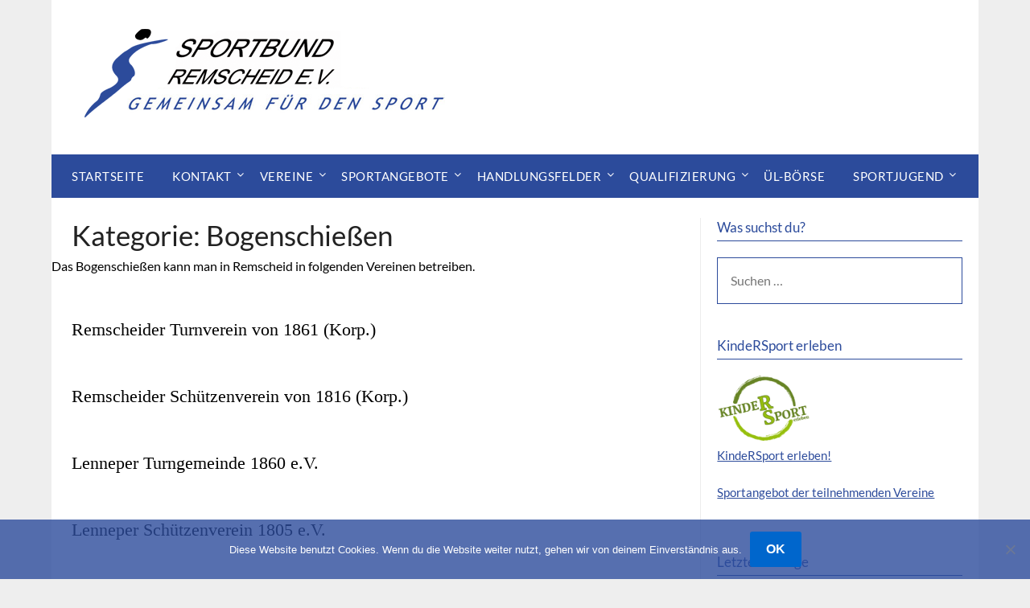

--- FILE ---
content_type: text/html; charset=UTF-8
request_url: https://www.sportbund-remscheid.de/thema/vereine/schiesssport/bogenschiessen/
body_size: 20524
content:
<!doctype html>
<html lang="de" prefix="og: http://ogp.me/ns# fb: http://ogp.me/ns/fb#">
<head>
	<meta charset="UTF-8">
	<meta name="viewport" content="width=device-width, initial-scale=1">
	<link rel="profile" href="http://gmpg.org/xfn/11">
	<title>Bogenschießen &#8211; Sportbund Remscheid.</title>
<meta name='robots' content='max-image-preview:large' />
	<style>img:is([sizes="auto" i], [sizes^="auto," i]) { contain-intrinsic-size: 3000px 1500px }</style>
	<link rel="alternate" type="application/rss+xml" title="Sportbund Remscheid. &raquo; Feed" href="https://www.sportbund-remscheid.de/feed/" />
<link rel="alternate" type="application/rss+xml" title="Sportbund Remscheid. &raquo; Kommentar-Feed" href="https://www.sportbund-remscheid.de/comments/feed/" />
<link rel="alternate" type="application/rss+xml" title="Sportbund Remscheid. &raquo; Bogenschießen Kategorie-Feed" href="https://www.sportbund-remscheid.de/thema/vereine/schiesssport/bogenschiessen/feed/" />
<script type="text/javascript">
/* <![CDATA[ */
window._wpemojiSettings = {"baseUrl":"https:\/\/s.w.org\/images\/core\/emoji\/16.0.1\/72x72\/","ext":".png","svgUrl":"https:\/\/s.w.org\/images\/core\/emoji\/16.0.1\/svg\/","svgExt":".svg","source":{"concatemoji":"https:\/\/www.sportbund-remscheid.de\/wp-includes\/js\/wp-emoji-release.min.js?ver=6.8.3"}};
/*! This file is auto-generated */
!function(s,n){var o,i,e;function c(e){try{var t={supportTests:e,timestamp:(new Date).valueOf()};sessionStorage.setItem(o,JSON.stringify(t))}catch(e){}}function p(e,t,n){e.clearRect(0,0,e.canvas.width,e.canvas.height),e.fillText(t,0,0);var t=new Uint32Array(e.getImageData(0,0,e.canvas.width,e.canvas.height).data),a=(e.clearRect(0,0,e.canvas.width,e.canvas.height),e.fillText(n,0,0),new Uint32Array(e.getImageData(0,0,e.canvas.width,e.canvas.height).data));return t.every(function(e,t){return e===a[t]})}function u(e,t){e.clearRect(0,0,e.canvas.width,e.canvas.height),e.fillText(t,0,0);for(var n=e.getImageData(16,16,1,1),a=0;a<n.data.length;a++)if(0!==n.data[a])return!1;return!0}function f(e,t,n,a){switch(t){case"flag":return n(e,"\ud83c\udff3\ufe0f\u200d\u26a7\ufe0f","\ud83c\udff3\ufe0f\u200b\u26a7\ufe0f")?!1:!n(e,"\ud83c\udde8\ud83c\uddf6","\ud83c\udde8\u200b\ud83c\uddf6")&&!n(e,"\ud83c\udff4\udb40\udc67\udb40\udc62\udb40\udc65\udb40\udc6e\udb40\udc67\udb40\udc7f","\ud83c\udff4\u200b\udb40\udc67\u200b\udb40\udc62\u200b\udb40\udc65\u200b\udb40\udc6e\u200b\udb40\udc67\u200b\udb40\udc7f");case"emoji":return!a(e,"\ud83e\udedf")}return!1}function g(e,t,n,a){var r="undefined"!=typeof WorkerGlobalScope&&self instanceof WorkerGlobalScope?new OffscreenCanvas(300,150):s.createElement("canvas"),o=r.getContext("2d",{willReadFrequently:!0}),i=(o.textBaseline="top",o.font="600 32px Arial",{});return e.forEach(function(e){i[e]=t(o,e,n,a)}),i}function t(e){var t=s.createElement("script");t.src=e,t.defer=!0,s.head.appendChild(t)}"undefined"!=typeof Promise&&(o="wpEmojiSettingsSupports",i=["flag","emoji"],n.supports={everything:!0,everythingExceptFlag:!0},e=new Promise(function(e){s.addEventListener("DOMContentLoaded",e,{once:!0})}),new Promise(function(t){var n=function(){try{var e=JSON.parse(sessionStorage.getItem(o));if("object"==typeof e&&"number"==typeof e.timestamp&&(new Date).valueOf()<e.timestamp+604800&&"object"==typeof e.supportTests)return e.supportTests}catch(e){}return null}();if(!n){if("undefined"!=typeof Worker&&"undefined"!=typeof OffscreenCanvas&&"undefined"!=typeof URL&&URL.createObjectURL&&"undefined"!=typeof Blob)try{var e="postMessage("+g.toString()+"("+[JSON.stringify(i),f.toString(),p.toString(),u.toString()].join(",")+"));",a=new Blob([e],{type:"text/javascript"}),r=new Worker(URL.createObjectURL(a),{name:"wpTestEmojiSupports"});return void(r.onmessage=function(e){c(n=e.data),r.terminate(),t(n)})}catch(e){}c(n=g(i,f,p,u))}t(n)}).then(function(e){for(var t in e)n.supports[t]=e[t],n.supports.everything=n.supports.everything&&n.supports[t],"flag"!==t&&(n.supports.everythingExceptFlag=n.supports.everythingExceptFlag&&n.supports[t]);n.supports.everythingExceptFlag=n.supports.everythingExceptFlag&&!n.supports.flag,n.DOMReady=!1,n.readyCallback=function(){n.DOMReady=!0}}).then(function(){return e}).then(function(){var e;n.supports.everything||(n.readyCallback(),(e=n.source||{}).concatemoji?t(e.concatemoji):e.wpemoji&&e.twemoji&&(t(e.twemoji),t(e.wpemoji)))}))}((window,document),window._wpemojiSettings);
/* ]]> */
</script>
<style id='superb-addons-variable-fallbacks-inline-css' type='text/css'>
:root{--wp--preset--color--primary:#1f7cec;--wp--preset--color--primary-hover:#3993ff;--wp--preset--color--base:#fff;--wp--preset--color--featured:#0a284b;--wp--preset--color--contrast-light:#fff;--wp--preset--color--contrast-dark:#000;--wp--preset--color--mono-1:#0d3c74;--wp--preset--color--mono-2:#64748b;--wp--preset--color--mono-3:#e2e8f0;--wp--preset--color--mono-4:#f8fafc;--wp--preset--spacing--superbspacing-xxsmall:clamp(5px,1vw,10px);--wp--preset--spacing--superbspacing-xsmall:clamp(10px,2vw,20px);--wp--preset--spacing--superbspacing-small:clamp(20px,4vw,40px);--wp--preset--spacing--superbspacing-medium:clamp(30px,6vw,60px);--wp--preset--spacing--superbspacing-large:clamp(40px,8vw,80px);--wp--preset--spacing--superbspacing-xlarge:clamp(50px,10vw,100px);--wp--preset--spacing--superbspacing-xxlarge:clamp(60px,12vw,120px);--wp--preset--font-size--superbfont-tiny:clamp(10px,0.625rem + ((1vw - 3.2px) * 0.227),12px);--wp--preset--font-size--superbfont-xxsmall:clamp(12px,0.75rem + ((1vw - 3.2px) * 0.227),14px);--wp--preset--font-size--superbfont-xsmall:clamp(16px,1rem + ((1vw - 3.2px) * 1),16px);--wp--preset--font-size--superbfont-small:clamp(16px,1rem + ((1vw - 3.2px) * 0.227),18px);--wp--preset--font-size--superbfont-medium:clamp(18px,1.125rem + ((1vw - 3.2px) * 0.227),20px);--wp--preset--font-size--superbfont-large:clamp(24px,1.5rem + ((1vw - 3.2px) * 0.909),32px);--wp--preset--font-size--superbfont-xlarge:clamp(32px,2rem + ((1vw - 3.2px) * 1.818),48px);--wp--preset--font-size--superbfont-xxlarge:clamp(40px,2.5rem + ((1vw - 3.2px) * 2.727),64px)}.has-primary-color{color:var(--wp--preset--color--primary)!important}.has-primary-hover-color{color:var(--wp--preset--color--primary-hover)!important}.has-base-color{color:var(--wp--preset--color--base)!important}.has-featured-color{color:var(--wp--preset--color--featured)!important}.has-contrast-light-color{color:var(--wp--preset--color--contrast-light)!important}.has-contrast-dark-color{color:var(--wp--preset--color--contrast-dark)!important}.has-mono-1-color{color:var(--wp--preset--color--mono-1)!important}.has-mono-2-color{color:var(--wp--preset--color--mono-2)!important}.has-mono-3-color{color:var(--wp--preset--color--mono-3)!important}.has-mono-4-color{color:var(--wp--preset--color--mono-4)!important}.has-primary-background-color{background-color:var(--wp--preset--color--primary)!important}.has-primary-hover-background-color{background-color:var(--wp--preset--color--primary-hover)!important}.has-base-background-color{background-color:var(--wp--preset--color--base)!important}.has-featured-background-color{background-color:var(--wp--preset--color--featured)!important}.has-contrast-light-background-color{background-color:var(--wp--preset--color--contrast-light)!important}.has-contrast-dark-background-color{background-color:var(--wp--preset--color--contrast-dark)!important}.has-mono-1-background-color{background-color:var(--wp--preset--color--mono-1)!important}.has-mono-2-background-color{background-color:var(--wp--preset--color--mono-2)!important}.has-mono-3-background-color{background-color:var(--wp--preset--color--mono-3)!important}.has-mono-4-background-color{background-color:var(--wp--preset--color--mono-4)!important}.has-superbfont-tiny-font-size{font-size:var(--wp--preset--font-size--superbfont-tiny)!important}.has-superbfont-xxsmall-font-size{font-size:var(--wp--preset--font-size--superbfont-xxsmall)!important}.has-superbfont-xsmall-font-size{font-size:var(--wp--preset--font-size--superbfont-xsmall)!important}.has-superbfont-small-font-size{font-size:var(--wp--preset--font-size--superbfont-small)!important}.has-superbfont-medium-font-size{font-size:var(--wp--preset--font-size--superbfont-medium)!important}.has-superbfont-large-font-size{font-size:var(--wp--preset--font-size--superbfont-large)!important}.has-superbfont-xlarge-font-size{font-size:var(--wp--preset--font-size--superbfont-xlarge)!important}.has-superbfont-xxlarge-font-size{font-size:var(--wp--preset--font-size--superbfont-xxlarge)!important}
</style>
<link rel='stylesheet' id='sbi_styles-css' href='https://www.sportbund-remscheid.de/wp-content/plugins/instagram-feed/css/sbi-styles.min.css?ver=6.10.0' type='text/css' media='all' />
<style id='wp-emoji-styles-inline-css' type='text/css'>

	img.wp-smiley, img.emoji {
		display: inline !important;
		border: none !important;
		box-shadow: none !important;
		height: 1em !important;
		width: 1em !important;
		margin: 0 0.07em !important;
		vertical-align: -0.1em !important;
		background: none !important;
		padding: 0 !important;
	}
</style>
<link rel='stylesheet' id='wp-block-library-css' href='https://www.sportbund-remscheid.de/wp-includes/css/dist/block-library/style.min.css?ver=6.8.3' type='text/css' media='all' />
<style id='wp-block-library-inline-css' type='text/css'>
.wp-block-group.is-style-superbaddons-card{background-color:var(--wp--preset--color--contrast-light);border-color:var(--wp--preset--color--mono-3);border-radius:10px;border-style:solid;border-width:1px;box-shadow:0 1px 2px 0 rgba(0,0,0,.05);color:var(--wp--preset--color--contrast-dark);padding:var(--wp--preset--spacing--superbspacing-small)}
</style>
<style id='classic-theme-styles-inline-css' type='text/css'>
/*! This file is auto-generated */
.wp-block-button__link{color:#fff;background-color:#32373c;border-radius:9999px;box-shadow:none;text-decoration:none;padding:calc(.667em + 2px) calc(1.333em + 2px);font-size:1.125em}.wp-block-file__button{background:#32373c;color:#fff;text-decoration:none}
</style>
<style id='superb-addons-animated-heading-style-inline-css' type='text/css'>
.superbaddons-animated-heading-block{overflow:hidden}.superbaddons-animated-heading-block .superb-animated-heading-letter{display:inline-block}

</style>
<style id='superb-addons-author-box-style-inline-css' type='text/css'>
.superbaddons-authorbox{align-items:stretch;border-radius:10px;display:flex;flex-direction:row;gap:20px;padding:40px 20px}.superbaddons-authorbox-alignment-left{justify-content:flex-start}.superbaddons-authorbox-alignment-center{align-items:center;flex-direction:column;gap:0;justify-content:center;text-align:center}.superbaddons-authorbox-alignment-right{flex-direction:row-reverse;text-align:right}.superbaddons-authorbox-left{align-items:center;display:flex;flex:1;max-width:96px}.superbaddons-authorbox-right{flex:1}.superbaddons-authorbox-avatar{border-radius:50%}.superbaddons-authorbox-authorname{color:#444;font-size:32px;font-style:normal;font-weight:800;line-height:40px}.superbaddons-authorbox-authorbio{color:#7c7c7c;font-size:14px;font-style:normal;font-weight:600;line-height:19px}.superbaddons-authorbox-authorbio,.superbaddons-authorbox-authorname{margin:0}.superbaddons-authorbox-social-wrapper{align-items:flex-start;display:flex;flex-direction:row;gap:10px}.superbaddons-authorbox-social-wrapper a{margin-top:15px}

</style>
<style id='superb-addons-ratings-style-inline-css' type='text/css'>
.superbaddongs-ratings-overall-wrapper{display:flex;flex-direction:column}.superbaddons-ratings-overall-label{font-style:normal;font-weight:700}.superbaddons-ratings-overall-rating-wrapper{align-items:center;display:flex;flex-direction:row;gap:12px}.superbaddons-ratings-overall-rating{align-items:center;display:flex;font-style:normal;font-weight:800;gap:5px;line-height:40px}.superbaddons-ratings-stars-icons{display:flex;flex-wrap:wrap;gap:8px;position:relative}.superbaddons-ratings-single-star{align-items:center;display:flex;position:relative}.superbaddons-ratings-single-percentage-star{left:0;overflow:hidden;position:absolute;top:0}.superbaddons-ratings-ratingbar-label{font-weight:700;margin:30px 0 16px}.superbaddons-ratings-ratingbar-bar{border-radius:100px;overflow:hidden;width:100%}.superbaddons-ratings-ratingbar-bar,.superbaddons-ratings-ratingbar-bar-fill{height:10px}.superbaddons-ratings-alignment-center{text-align:center}.superbaddons-ratings-alignment-center .superbaddons-ratings-overall-rating-wrapper{justify-content:center}.superbaddons-ratings-alignment-right{text-align:right}.superbaddons-ratings-alignment-right .superbaddons-ratings-overall-rating-wrapper{flex-direction:row-reverse}

</style>
<style id='superb-addons-table-of-contents-style-inline-css' type='text/css'>
.superbaddons-tableofcontents{display:flex;flex-direction:column}.superbaddons-tableofcontents-alignment-center{align-items:center;text-align:center}.superbaddons-tableofcontents-alignment-right{direction:rtl}.superbaddons-tableofcontents-boxed{border-radius:10px;padding:40px 20px}.superbaddons-tableofcontents-title{font-style:normal;font-weight:800}.superbaddons-tableofcontents-text{font-style:normal;font-weight:600}.superbaddons-tableofcontents-table ol{list-style-position:inside;margin:0;padding:0}.superbaddons-tableofcontents-table ol ol{padding-left:20px}.superbaddons-tableofcontents-alignment-center .superbaddons-tableofcontents-table ol ol{padding-left:0}.superbaddons-tableofcontents-alignment-right .superbaddons-tableofcontents-table ol ol{padding-left:0;padding-right:20px}

</style>
<style id='superb-addons-recent-posts-style-inline-css' type='text/css'>
.superbaddons-recentposts-alignment-center .superbaddons-recentposts-item-inner{flex-direction:column;justify-content:center;text-align:center}.superbaddons-recentposts-alignment-right{direction:rtl}.superbaddons-recentposts-list{list-style:none;margin:0;padding:0}.superbaddons-recentposts-list a{text-decoration:none}.superbaddons-recentposts-list a:active,.superbaddons-recentposts-list a:focus,.superbaddons-recentposts-list a:hover{color:inherit}.superbaddons-recentposts-item{margin-bottom:10px}.superbaddons-recentposts-item:last-of-type{margin-bottom:0}.superbaddons-recentposts-item-inner{align-items:center;display:flex;gap:10px}.superbaddons-recentposts-item-left,.superbaddons-recentposts-item-right{display:flex;flex-direction:column}

</style>
<style id='superb-addons-cover-image-style-inline-css' type='text/css'>
.superbaddons-coverimage-block{overflow:hidden}

</style>
<style id='superb-addons-google-maps-style-inline-css' type='text/css'>
.superbaddons-google-maps-block{overflow:hidden}

</style>
<style id='superb-addons-reveal-button-style-inline-css' type='text/css'>
.superb-addons-reveal-button{box-sizing:border-box;font-size:18px;padding-right:30px;position:relative}.superb-addons-reveal-button-element{background-color:var(--wp--preset--color--primary,#fff);border:1px solid var(--wp--preset--color--primary,#000);border-radius:5px;box-sizing:border-box;color:var(--wp--preset--color--contrast-light,#000);display:inline-block;line-height:1;margin:0;padding:15px 25px;position:relative;text-align:center;text-decoration:none;width:auto;z-index:1}.superb-addons-reveal-button.superb-addons-reveal-button-width-25{width:calc(25% - var(--wp--style--block-gap, .5em)*.75)}.superb-addons-reveal-button.superb-addons-reveal-button-width-50{width:calc(50% - var(--wp--style--block-gap, .5em)*.5)}.superb-addons-reveal-button.superb-addons-reveal-button-width-75{width:calc(75% - var(--wp--style--block-gap, .5em)*.25)}.superb-addons-reveal-button.superb-addons-reveal-button-width-100{flex-basis:100%;width:100%}.superb-has-custom-width .superb-addons-reveal-button-element{width:100%}.superb-addons-reveal-button-has-reveal .superb-addons-reveal-button-element.superb-addons-reveal-button-cta{border-bottom-right-radius:0!important;border-top-right-radius:0!important}.superb-addons-reveal-button-element.superb-addons-reveal-button-revealed{border-color:var(--wp--preset--color--primary,#000);border-style:dashed;display:inline-flex;gap:10px;margin-right:0;-webkit-user-select:all;-moz-user-select:all;user-select:all}.superb-addons-reveal-button-element.superb-addons-reveal-button-revealed,.superb-addons-reveal-button-teaser{align-items:center;background-color:var(--wp--preset--color--contrast-light,#fff);color:var(--wp--preset--color--primary,#000)}.superb-addons-reveal-button-teaser{border:1px dashed #000;border:1px dashed var(--wp--preset--color--primary,#000);border-radius:0 8px 8px 0;box-sizing:border-box;display:none;height:100%;justify-content:flex-end;padding:0 10px;position:absolute;right:0;top:0;-webkit-user-select:none;-moz-user-select:none;user-select:none;width:50%;z-index:0}.superb-addons-reveal-button-has-reveal .superb-addons-reveal-button-teaser{display:flex}.superb-addons-reveal-button .superb-has-teaser-text-color{color:var(--superb-addons-reveal-button-teaser-text)}.superb-addons-reveal-button .superb-has-teaser-background-color{background-color:var(--superb-addons-reveal-button-teaser-background)}.superb-addons-reveal-button:active,.superb-addons-reveal-button:focus,.superb-addons-reveal-button:hover{text-decoration:none}.superb-addons-reveal-button-element button{align-items:center;background:none;border:none;color:inherit;cursor:pointer;display:inline-flex;font-family:inherit;font-size:18px;font-weight:inherit;margin:0;padding:0;text-align:center;text-decoration:none;-webkit-user-select:none;-moz-user-select:none;user-select:none}

</style>
<style id='superb-addons-accordion-block-style-inline-css' type='text/css'>
.wp-block-superb-addons-accordion-block{background-color:#fff;border:1px solid #ddd;border-radius:4px;margin-bottom:1em;overflow:hidden}.wp-block-superb-addons-accordion-block.superb-accordion-is-open .superb-accordion-header{background-color:rgba(0,0,0,.05);border-bottom:1px solid rgba(0,0,0,.1)}.wp-block-superb-addons-accordion-block.superb-accordion-is-open .superb-accordion-header .superb-accordion-icon:before{transform:translate(-50%,-50%) rotate(45deg)}.wp-block-superb-addons-accordion-block.superb-accordion-is-open .superb-accordion-header .superb-accordion-icon:after{transform:translate(-50%,-50%) rotate(135deg)}.wp-block-superb-addons-accordion-block.superb-accordion-is-open .superb-accordion-content{display:block!important;height:auto}.wp-block-superb-addons-accordion-block .superb-accordion-header{align-items:center;background-color:rgba(0,0,0,.03);border-bottom:0 solid transparent;cursor:pointer;display:flex;justify-content:space-between;padding:15px;padding:var(--wp--preset--spacing--superbspacing-xsmall,15px);position:relative;transition:background-color .2s ease,border-bottom .2s ease}.wp-block-superb-addons-accordion-block .superb-accordion-header:hover{background-color:rgba(0,0,0,.05)}.wp-block-superb-addons-accordion-block .superb-accordion-title{flex-grow:1;font-size:1.1em;font-weight:500;margin:0}.wp-block-superb-addons-accordion-block .superb-accordion-icon{flex-shrink:0;height:24px;margin-left:10px;position:relative;width:24px}.wp-block-superb-addons-accordion-block .superb-accordion-icon:after,.wp-block-superb-addons-accordion-block .superb-accordion-icon:before{background-color:currentColor;content:"";height:2px;left:50%;position:absolute;top:50%;transition:transform .3s ease;width:12px}.wp-block-superb-addons-accordion-block .superb-accordion-icon:before{transform:translate(-50%,-50%)}.wp-block-superb-addons-accordion-block .superb-accordion-icon:after{transform:translate(-50%,-50%) rotate(90deg)}.wp-block-superb-addons-accordion-block .superb-accordion-content{height:0;overflow:hidden;padding:0;transition:height .3s ease-in-out}.wp-block-superb-addons-accordion-block .superb-accordion-content .superb-accordion-content-wrapper{padding:15px;padding:var(--wp--preset--spacing--superbspacing-xsmall,15px)}

</style>
<style id='global-styles-inline-css' type='text/css'>
:root{--wp--preset--aspect-ratio--square: 1;--wp--preset--aspect-ratio--4-3: 4/3;--wp--preset--aspect-ratio--3-4: 3/4;--wp--preset--aspect-ratio--3-2: 3/2;--wp--preset--aspect-ratio--2-3: 2/3;--wp--preset--aspect-ratio--16-9: 16/9;--wp--preset--aspect-ratio--9-16: 9/16;--wp--preset--color--black: #000000;--wp--preset--color--cyan-bluish-gray: #abb8c3;--wp--preset--color--white: #ffffff;--wp--preset--color--pale-pink: #f78da7;--wp--preset--color--vivid-red: #cf2e2e;--wp--preset--color--luminous-vivid-orange: #ff6900;--wp--preset--color--luminous-vivid-amber: #fcb900;--wp--preset--color--light-green-cyan: #7bdcb5;--wp--preset--color--vivid-green-cyan: #00d084;--wp--preset--color--pale-cyan-blue: #8ed1fc;--wp--preset--color--vivid-cyan-blue: #0693e3;--wp--preset--color--vivid-purple: #9b51e0;--wp--preset--gradient--vivid-cyan-blue-to-vivid-purple: linear-gradient(135deg,rgba(6,147,227,1) 0%,rgb(155,81,224) 100%);--wp--preset--gradient--light-green-cyan-to-vivid-green-cyan: linear-gradient(135deg,rgb(122,220,180) 0%,rgb(0,208,130) 100%);--wp--preset--gradient--luminous-vivid-amber-to-luminous-vivid-orange: linear-gradient(135deg,rgba(252,185,0,1) 0%,rgba(255,105,0,1) 100%);--wp--preset--gradient--luminous-vivid-orange-to-vivid-red: linear-gradient(135deg,rgba(255,105,0,1) 0%,rgb(207,46,46) 100%);--wp--preset--gradient--very-light-gray-to-cyan-bluish-gray: linear-gradient(135deg,rgb(238,238,238) 0%,rgb(169,184,195) 100%);--wp--preset--gradient--cool-to-warm-spectrum: linear-gradient(135deg,rgb(74,234,220) 0%,rgb(151,120,209) 20%,rgb(207,42,186) 40%,rgb(238,44,130) 60%,rgb(251,105,98) 80%,rgb(254,248,76) 100%);--wp--preset--gradient--blush-light-purple: linear-gradient(135deg,rgb(255,206,236) 0%,rgb(152,150,240) 100%);--wp--preset--gradient--blush-bordeaux: linear-gradient(135deg,rgb(254,205,165) 0%,rgb(254,45,45) 50%,rgb(107,0,62) 100%);--wp--preset--gradient--luminous-dusk: linear-gradient(135deg,rgb(255,203,112) 0%,rgb(199,81,192) 50%,rgb(65,88,208) 100%);--wp--preset--gradient--pale-ocean: linear-gradient(135deg,rgb(255,245,203) 0%,rgb(182,227,212) 50%,rgb(51,167,181) 100%);--wp--preset--gradient--electric-grass: linear-gradient(135deg,rgb(202,248,128) 0%,rgb(113,206,126) 100%);--wp--preset--gradient--midnight: linear-gradient(135deg,rgb(2,3,129) 0%,rgb(40,116,252) 100%);--wp--preset--font-size--small: 13px;--wp--preset--font-size--medium: 20px;--wp--preset--font-size--large: 36px;--wp--preset--font-size--x-large: 42px;--wp--preset--spacing--20: 0.44rem;--wp--preset--spacing--30: 0.67rem;--wp--preset--spacing--40: 1rem;--wp--preset--spacing--50: 1.5rem;--wp--preset--spacing--60: 2.25rem;--wp--preset--spacing--70: 3.38rem;--wp--preset--spacing--80: 5.06rem;--wp--preset--shadow--natural: 6px 6px 9px rgba(0, 0, 0, 0.2);--wp--preset--shadow--deep: 12px 12px 50px rgba(0, 0, 0, 0.4);--wp--preset--shadow--sharp: 6px 6px 0px rgba(0, 0, 0, 0.2);--wp--preset--shadow--outlined: 6px 6px 0px -3px rgba(255, 255, 255, 1), 6px 6px rgba(0, 0, 0, 1);--wp--preset--shadow--crisp: 6px 6px 0px rgba(0, 0, 0, 1);}:where(.is-layout-flex){gap: 0.5em;}:where(.is-layout-grid){gap: 0.5em;}body .is-layout-flex{display: flex;}.is-layout-flex{flex-wrap: wrap;align-items: center;}.is-layout-flex > :is(*, div){margin: 0;}body .is-layout-grid{display: grid;}.is-layout-grid > :is(*, div){margin: 0;}:where(.wp-block-columns.is-layout-flex){gap: 2em;}:where(.wp-block-columns.is-layout-grid){gap: 2em;}:where(.wp-block-post-template.is-layout-flex){gap: 1.25em;}:where(.wp-block-post-template.is-layout-grid){gap: 1.25em;}.has-black-color{color: var(--wp--preset--color--black) !important;}.has-cyan-bluish-gray-color{color: var(--wp--preset--color--cyan-bluish-gray) !important;}.has-white-color{color: var(--wp--preset--color--white) !important;}.has-pale-pink-color{color: var(--wp--preset--color--pale-pink) !important;}.has-vivid-red-color{color: var(--wp--preset--color--vivid-red) !important;}.has-luminous-vivid-orange-color{color: var(--wp--preset--color--luminous-vivid-orange) !important;}.has-luminous-vivid-amber-color{color: var(--wp--preset--color--luminous-vivid-amber) !important;}.has-light-green-cyan-color{color: var(--wp--preset--color--light-green-cyan) !important;}.has-vivid-green-cyan-color{color: var(--wp--preset--color--vivid-green-cyan) !important;}.has-pale-cyan-blue-color{color: var(--wp--preset--color--pale-cyan-blue) !important;}.has-vivid-cyan-blue-color{color: var(--wp--preset--color--vivid-cyan-blue) !important;}.has-vivid-purple-color{color: var(--wp--preset--color--vivid-purple) !important;}.has-black-background-color{background-color: var(--wp--preset--color--black) !important;}.has-cyan-bluish-gray-background-color{background-color: var(--wp--preset--color--cyan-bluish-gray) !important;}.has-white-background-color{background-color: var(--wp--preset--color--white) !important;}.has-pale-pink-background-color{background-color: var(--wp--preset--color--pale-pink) !important;}.has-vivid-red-background-color{background-color: var(--wp--preset--color--vivid-red) !important;}.has-luminous-vivid-orange-background-color{background-color: var(--wp--preset--color--luminous-vivid-orange) !important;}.has-luminous-vivid-amber-background-color{background-color: var(--wp--preset--color--luminous-vivid-amber) !important;}.has-light-green-cyan-background-color{background-color: var(--wp--preset--color--light-green-cyan) !important;}.has-vivid-green-cyan-background-color{background-color: var(--wp--preset--color--vivid-green-cyan) !important;}.has-pale-cyan-blue-background-color{background-color: var(--wp--preset--color--pale-cyan-blue) !important;}.has-vivid-cyan-blue-background-color{background-color: var(--wp--preset--color--vivid-cyan-blue) !important;}.has-vivid-purple-background-color{background-color: var(--wp--preset--color--vivid-purple) !important;}.has-black-border-color{border-color: var(--wp--preset--color--black) !important;}.has-cyan-bluish-gray-border-color{border-color: var(--wp--preset--color--cyan-bluish-gray) !important;}.has-white-border-color{border-color: var(--wp--preset--color--white) !important;}.has-pale-pink-border-color{border-color: var(--wp--preset--color--pale-pink) !important;}.has-vivid-red-border-color{border-color: var(--wp--preset--color--vivid-red) !important;}.has-luminous-vivid-orange-border-color{border-color: var(--wp--preset--color--luminous-vivid-orange) !important;}.has-luminous-vivid-amber-border-color{border-color: var(--wp--preset--color--luminous-vivid-amber) !important;}.has-light-green-cyan-border-color{border-color: var(--wp--preset--color--light-green-cyan) !important;}.has-vivid-green-cyan-border-color{border-color: var(--wp--preset--color--vivid-green-cyan) !important;}.has-pale-cyan-blue-border-color{border-color: var(--wp--preset--color--pale-cyan-blue) !important;}.has-vivid-cyan-blue-border-color{border-color: var(--wp--preset--color--vivid-cyan-blue) !important;}.has-vivid-purple-border-color{border-color: var(--wp--preset--color--vivid-purple) !important;}.has-vivid-cyan-blue-to-vivid-purple-gradient-background{background: var(--wp--preset--gradient--vivid-cyan-blue-to-vivid-purple) !important;}.has-light-green-cyan-to-vivid-green-cyan-gradient-background{background: var(--wp--preset--gradient--light-green-cyan-to-vivid-green-cyan) !important;}.has-luminous-vivid-amber-to-luminous-vivid-orange-gradient-background{background: var(--wp--preset--gradient--luminous-vivid-amber-to-luminous-vivid-orange) !important;}.has-luminous-vivid-orange-to-vivid-red-gradient-background{background: var(--wp--preset--gradient--luminous-vivid-orange-to-vivid-red) !important;}.has-very-light-gray-to-cyan-bluish-gray-gradient-background{background: var(--wp--preset--gradient--very-light-gray-to-cyan-bluish-gray) !important;}.has-cool-to-warm-spectrum-gradient-background{background: var(--wp--preset--gradient--cool-to-warm-spectrum) !important;}.has-blush-light-purple-gradient-background{background: var(--wp--preset--gradient--blush-light-purple) !important;}.has-blush-bordeaux-gradient-background{background: var(--wp--preset--gradient--blush-bordeaux) !important;}.has-luminous-dusk-gradient-background{background: var(--wp--preset--gradient--luminous-dusk) !important;}.has-pale-ocean-gradient-background{background: var(--wp--preset--gradient--pale-ocean) !important;}.has-electric-grass-gradient-background{background: var(--wp--preset--gradient--electric-grass) !important;}.has-midnight-gradient-background{background: var(--wp--preset--gradient--midnight) !important;}.has-small-font-size{font-size: var(--wp--preset--font-size--small) !important;}.has-medium-font-size{font-size: var(--wp--preset--font-size--medium) !important;}.has-large-font-size{font-size: var(--wp--preset--font-size--large) !important;}.has-x-large-font-size{font-size: var(--wp--preset--font-size--x-large) !important;}
:where(.wp-block-post-template.is-layout-flex){gap: 1.25em;}:where(.wp-block-post-template.is-layout-grid){gap: 1.25em;}
:where(.wp-block-columns.is-layout-flex){gap: 2em;}:where(.wp-block-columns.is-layout-grid){gap: 2em;}
:root :where(.wp-block-pullquote){font-size: 1.5em;line-height: 1.6;}
</style>
<link rel='stylesheet' id='cookie-notice-front-css' href='https://www.sportbund-remscheid.de/wp-content/plugins/cookie-notice/css/front.min.css?ver=2.5.9' type='text/css' media='all' />
<link rel='stylesheet' id='spbcta-stylesheet-front-css' href='https://www.sportbund-remscheid.de/wp-content/plugins/coupon-reveal-button/css/spbcta-stylesheet-front.css?ver=115.0' type='text/css' media='all' />
<link rel='stylesheet' id='superb-addons-patterns-css' href='https://www.sportbund-remscheid.de/wp-content/plugins/superb-blocks/assets/css/patterns.min.css?ver=3.6.2' type='text/css' media='all' />
<link rel='stylesheet' id='superb-addons-enhancements-css' href='https://www.sportbund-remscheid.de/wp-content/plugins/superb-blocks/assets/css/enhancements.min.css?ver=3.6.2' type='text/css' media='all' />
<link rel='stylesheet' id='spbsm-stylesheet-css' href='https://www.sportbund-remscheid.de/wp-content/plugins/superb-social-share-and-follow-buttons//assets/css/frontend.css?ver=122.0.0' type='text/css' media='all' />
<link rel='stylesheet' id='spbsm-lato-font-css' href='https://www.sportbund-remscheid.de/wp-content/plugins/superb-social-share-and-follow-buttons//assets/lato/styles.css?ver=122.0.0' type='text/css' media='all' />
<link rel='stylesheet' id='spbtbl-stylesheet-css' href='https://www.sportbund-remscheid.de/wp-content/plugins/superb-tables/css/data-table.css?ver=114.0' type='text/css' media='all' />
<link rel='stylesheet' id='cff-css' href='https://www.sportbund-remscheid.de/wp-content/plugins/custom-facebook-feed/assets/css/cff-style.min.css?ver=4.3.4' type='text/css' media='all' />
<link rel='stylesheet' id='sb-font-awesome-css' href='https://www.sportbund-remscheid.de/wp-content/plugins/custom-facebook-feed/assets/css/font-awesome.min.css?ver=4.7.0' type='text/css' media='all' />
<link rel='stylesheet' id='font-awesome-css' href='https://www.sportbund-remscheid.de/wp-content/themes/newspaperly/css/font-awesome.min.css?ver=6.8.3' type='text/css' media='all' />
<link rel='stylesheet' id='newspaperly-style-css' href='https://www.sportbund-remscheid.de/wp-content/themes/newspaperly/style.css?ver=6.8.3' type='text/css' media='all' />
<link rel='stylesheet' id='ics-calendar-css' href='https://www.sportbund-remscheid.de/wp-content/plugins/ics-calendar/assets/style.min.css?ver=11.7.0.1' type='text/css' media='all' />
<script type="text/javascript" id="cookie-notice-front-js-before">
/* <![CDATA[ */
var cnArgs = {"ajaxUrl":"https:\/\/www.sportbund-remscheid.de\/wp-admin\/admin-ajax.php","nonce":"98948473c8","hideEffect":"slide","position":"bottom","onScroll":false,"onScrollOffset":100,"onClick":false,"cookieName":"cookie_notice_accepted","cookieTime":31536000,"cookieTimeRejected":2592000,"globalCookie":false,"redirection":true,"cache":false,"revokeCookies":false,"revokeCookiesOpt":"automatic"};
/* ]]> */
</script>
<script type="text/javascript" src="https://www.sportbund-remscheid.de/wp-content/plugins/cookie-notice/js/front.min.js?ver=2.5.9" id="cookie-notice-front-js"></script>
<script type="text/javascript" src="https://www.sportbund-remscheid.de/wp-includes/js/jquery/jquery.min.js?ver=3.7.1" id="jquery-core-js"></script>
<script type="text/javascript" src="https://www.sportbund-remscheid.de/wp-includes/js/jquery/jquery-migrate.min.js?ver=3.4.1" id="jquery-migrate-js"></script>
<script type="text/javascript" src="https://www.sportbund-remscheid.de/wp-content/plugins/coupon-reveal-button/js/spbcta-nm.js?ver=115.0" id="spbcta-nm-script-js"></script>
<script type="text/javascript" src="https://www.sportbund-remscheid.de/wp-content/plugins/superb-tables/js/table-filter.js?ver=114.0" id="spbtbl-script-js"></script>
<link rel="https://api.w.org/" href="https://www.sportbund-remscheid.de/wp-json/" /><link rel="alternate" title="JSON" type="application/json" href="https://www.sportbund-remscheid.de/wp-json/wp/v2/categories/36" /><link rel="EditURI" type="application/rsd+xml" title="RSD" href="https://www.sportbund-remscheid.de/xmlrpc.php?rsd" />
<meta name="generator" content="WordPress 6.8.3" />
	<link rel="preconnect" href="https://fonts.googleapis.com">
	<link rel="preconnect" href="https://fonts.gstatic.com">
	
		<style type="text/css">


			.header-widgets-wrapper, .content-wrap-bg { background-color:  }
			.featured-sidebar, .featured-sidebar ul li { border-color:  !important; }
			.page-numbers li a, .blogposts-list .blogpost-button, .page-numbers.current, span.page-numbers.dots { background: ; }
			.banner-widget-wrapper p, .banner-widget-wrapper h1, .banner-widget-wrapper h2, .banner-widget-wrapper h3, .banner-widget-wrapper h4, .banner-widget-wrapper h5, .banner-widget-wrapper h6, .banner-widget-wrapper ul, .banner-widget-wrapper{ color: #2c4b9b }
			.banner-widget-wrapper a, .banner-widget-wrapper a:hover, .banner-widget-wrapper a:active, .banner-widget-wrapper a:focus{ color: #2c4b9b; }
			.banner-widget-wrapper ul li { border-color: ; }


			body, .site, .swidgets-wrap h3, .post-data-text { background: ; }
			.site-title a, .site-description { color: ; }
			.header-bg { background-color:  !important; }
			.main-navigation ul li a, .main-navigation ul li .sub-arrow, .super-menu .toggle-mobile-menu,.toggle-mobile-menu:before, .mobile-menu-active .smenu-hide { color: ; }
			#smobile-menu.show .main-navigation ul ul.children.active, #smobile-menu.show .main-navigation ul ul.sub-menu.active, #smobile-menu.show .main-navigation ul li, .smenu-hide.toggle-mobile-menu.menu-toggle, #smobile-menu.show .main-navigation ul li, .primary-menu ul li ul.children li, .primary-menu ul li ul.sub-menu li, .primary-menu .pmenu, .super-menu { border-color: #2c4b9b; border-bottom-color: #2c4b9b; }
			#secondary .widget h3, #secondary .widget h3 a, #secondary .widget h4, #secondary .widget h1, #secondary .widget h2, #secondary .widget h5, #secondary .widget h6 { color: #2c4b9b; }
			#secondary .widget a, #secondary a, #secondary .widget li a , #secondary span.sub-arrow{ color: #2c4b9b; }
			#secondary, #secondary .widget, #secondary .widget p, #secondary .widget li, .widget time.rpwe-time.published { color: ; }
			#secondary .swidgets-wrap, .featured-sidebar .search-field { border-color: #2c4b9b; }
			.site-info, .footer-column-three input.search-submit, .footer-column-three p, .footer-column-three li, .footer-column-three td, .footer-column-three th, .footer-column-three caption { color: #ffffff; }
			.footer-column-three h3, .footer-column-three h4, .footer-column-three h5, .footer-column-three h6, .footer-column-three h1, .footer-column-three h2, .footer-column-three h4, .footer-column-three h3 a { color: ; }
			.footer-column-three a, .footer-column-three li a, .footer-column-three .widget a, .footer-column-three .sub-arrow { color: ; }
			.footer-column-three h3:after { background: ; }
			.site-info, .widget ul li, .footer-column-three input.search-field, .footer-column-three input.search-submit { border-color: ; }
			.site-footer { background-color: #2c4b9b; }
			.archive .page-header h1, .blogposts-list h2 a, .blogposts-list h2 a:hover, .blogposts-list h2 a:active, .search-results h1.page-title { color: ; }
			.blogposts-list .post-data-text, .blogposts-list .post-data-text a{ color: ; }
			.blogposts-list p { color: ; }
			.page-numbers li a, .blogposts-list .blogpost-button, span.page-numbers.dots, .page-numbers.current, .page-numbers li a:hover { color: ; }
			.archive .page-header h1, .search-results h1.page-title, .blogposts-list.fbox, span.page-numbers.dots, .page-numbers li a, .page-numbers.current { border-color: ; }
			.blogposts-list .post-data-divider { background: ; }
			.page .comments-area .comment-author, .page .comments-area .comment-author a, .page .comments-area .comments-title, .page .content-area h1, .page .content-area h2, .page .content-area h3, .page .content-area h4, .page .content-area h5, .page .content-area h6, .page .content-area th, .single  .comments-area .comment-author, .single .comments-area .comment-author a, .single .comments-area .comments-title, .single .content-area h1, .single .content-area h2, .single .content-area h3, .single .content-area h4, .single .content-area h5, .single .content-area h6, .single .content-area th, .search-no-results h1, .error404 h1 { color: ; }
			.single .post-data-text, .page .post-data-text, .page .post-data-text a, .single .post-data-text a, .comments-area .comment-meta .comment-metadata a { color: ; }
			.page .content-area p, .page article, .page .content-area table, .page .content-area dd, .page .content-area dt, .page .content-area address, .page .content-area .entry-content, .page .content-area li, .page .content-area ol, .single .content-area p, .single article, .single .content-area table, .single .content-area dd, .single .content-area dt, .single .content-area address, .single .entry-content, .single .content-area li, .single .content-area ol, .search-no-results .page-content p { color: ; }
			.single .entry-content a, .page .entry-content a, .comment-content a, .comments-area .reply a, .logged-in-as a, .comments-area .comment-respond a { color: ; }
			.comments-area p.form-submit input { background: ; }
			.error404 .page-content p, .error404 input.search-submit, .search-no-results input.search-submit { color: ; }
			.page .comments-area, .page article.fbox, .page article tr, .page .comments-area ol.comment-list ol.children li, .page .comments-area ol.comment-list .comment, .single .comments-area, .single article.fbox, .single article tr, .comments-area ol.comment-list ol.children li, .comments-area ol.comment-list .comment, .error404 main#main, .error404 .search-form label, .search-no-results .search-form label, .error404 input.search-submit, .search-no-results input.search-submit, .error404 main#main, .search-no-results section.fbox.no-results.not-found{ border-color: ; }
			.single .post-data-divider, .page .post-data-divider { background: ; }
			.single .comments-area p.form-submit input, .page .comments-area p.form-submit input { color: ; }
			.bottom-header-wrapper { padding-top: px; }
			.bottom-header-wrapper { padding-bottom: px; }
			.bottom-header-wrapper { background: ; }
			.bottom-header-wrapper *{ color: ; }
			.header-widget a, .header-widget li a, .header-widget i.fa { color: #2c4b9b; }
			.header-widget, .header-widget p, .header-widget li, .header-widget .textwidget { color: ; }
			.header-widget .widget-title, .header-widget h1, .header-widget h3, .header-widget h2, .header-widget h4, .header-widget h5, .header-widget h6{ color: #2c4b9b; }
			.header-widget.swidgets-wrap, .header-widget ul li, .header-widget .search-field { border-color: ; }
			.header-widgets-wrapper .swidgets-wrap{ background: ; }
			.primary-menu .pmenu, .super-menu, #smobile-menu, .primary-menu ul li ul.children, .primary-menu ul li ul.sub-menu { background-color: #2c4b9b; }
			#secondary .swidgets-wrap{ background: ; }
			#secondary .swidget { border-color: #2c4b9b; }
			.archive article.fbox, .search-results article.fbox, .blog article.fbox { background: ; }
			.comments-area, .single article.fbox, .page article.fbox { background: ; }
		</style>
		<div id="fb-root"></div>
<script async defer crossorigin="anonymous" src="https://connect.facebook.net/de_DE/sdk.js#xfbml=1&version=v6.0&appId=201212763893787&autoLogAppEvents=1"></script><link rel="icon" href="https://www.sportbund-remscheid.de/wp-content/uploads/2019/11/cropped-512px-Sportbund-Remscheid-32x32.png" sizes="32x32" />
<link rel="icon" href="https://www.sportbund-remscheid.de/wp-content/uploads/2019/11/cropped-512px-Sportbund-Remscheid-192x192.png" sizes="192x192" />
<link rel="apple-touch-icon" href="https://www.sportbund-remscheid.de/wp-content/uploads/2019/11/cropped-512px-Sportbund-Remscheid-180x180.png" />
<meta name="msapplication-TileImage" content="https://www.sportbund-remscheid.de/wp-content/uploads/2019/11/cropped-512px-Sportbund-Remscheid-270x270.png" />
	<style id="egf-frontend-styles" type="text/css">
		p {} h1 {} h2 {} h3 {} h4 {} h5 {} h6 {} body *:not(.fa, .fas, .fab, .far, .mce-btn *, .dashicons-before, .dashicons, #wpadminbar, #wpadminbar *) {} header h1.site-title, header .site-title a, .site-branding .site-title, .site-branding .site-title a, header a.site-title {} header .site-description {} body.blog h2.entry-title, body.blog h2.entry-title a, body.archive h2.entry-title a, body.blog .preview-inner .preview-title a, body.blog article .title a {} body.blog .entry-content a.blogpost-button, body.blog .entry-content .readmore-wrapper a, body.blog .entry-content .continue-reading a {} h1.entry-title, h1.post-title, article h1.single-title {} article .entry-meta, .entry-meta time, .entry-meta p, .entry-meta a, .entry-meta span, body.blog .preview-inner .post-meta a, body.blog article .entry-meta, article .post-date-customizable {} .entry-content p, .preview-inner p, body.blog article .post-content, #content p {} .entry-content ul, .entry-content ol, .entry-content li, article .post-single-content ul, article .post-single-content ol, article .post-single-content li {} .entry-content a:not(.reveal__button__link), #content a:not(.reveal__button__link) {} nav.primary-menu .site-logo a, nav.primary-menu a, nav.main-navigation .site-logo a, nav.site-navigation .site-logo a, header .site-nav .site-logo a, header #navigation .site-logo a, header .top-bar-title .site-title a {} nav.primary-menu a:not(.site-logo):not(.site-title), nav.main-navigation a:not(.site-logo):not(.site-title), nav.site-navigation a:not(.site-logo):not(.site-title), header .site-nav a:not(.site-logo):not(.site-title), header #navigation a:not(.site-logo):not(.site-title) {} .bottom-header-wrapper .bottom-header-tagline {} .bottom-header-wrapper .bottom-header-title, .bottom-header-wrapper .bottom-header-title h1, .site-branding-header .site-title {} .bottom-header-wrapper .bottom-header-below-title, .site-branding-header .site-description, .bottom-header-wrapper .bottom-header-paragraph {} .site-branding-header a {} .header-widgets-wrapper .widget-title, .upper-widgets-grid-wrapper .widget-title, .top-widget-inner-wrapper .widget-title {} .header-widgets-wrapper section *:not(.widget-title, div), .upper-widgets-grid-wrapper .widget *:not(.widget-title, div), .top-widget-inner-wrapper *:not(.widget-title, div) {} .header-slideshow .slider-content h3 {} .header-slideshow .slider-content p {} .header-slideshow .slider-content a {} aside.featured-sidebar section .widget-title, aside.widget-area section .widget-title, .header-inner .sidebar-widgets .widget-title, aside.sidebar .widget .widget-title, aside.widget-area .widget .widget-title {} aside.featured-sidebar section *:not(.widget-title, div), aside.widget-area section *:not(.widget-title, div), .header-inner .sidebar-widgets *:not(.widget-title, div), aside.sidebar .widget *:not(.widget-title, div), aside.widget-area .widget *:not(.widget-title, div) {} footer.site-footer .content-wrap .widget-title, footer .widget-title {} footer.site-footer .content-wrap section *:not(.widget-title, div), footer.site-footer section *:not(.widget-title, div), footer .footer-widgets *:not(.widget-title, div) {} footer .site-info, footer .site-info *:not(.widget-title, div), footer .site-info *:not(.widget-title, div), footer .copyrights *:not(.widget-title, div), footer .copyright, footer .copyright *:not(.widget-title, div) {} 	</style>
	
<!-- START - Open Graph and Twitter Card Tags 3.3.7 -->
 <!-- Facebook Open Graph -->
  <meta property="og:locale" content="de_DE"/>
  <meta property="og:site_name" content="Sportbund Remscheid."/>
  <meta property="og:title" content="Bogenschießen"/>
  <meta property="og:url" content="https://www.sportbund-remscheid.de/thema/vereine/schiesssport/bogenschiessen/"/>
  <meta property="og:type" content="article"/>
  <meta property="og:description" content="Das Bogenschießen kann man in Remscheid in folgenden Vereinen betreiben."/>
  <meta property="article:publisher" content="https://www.facebook.com/rsspoju/"/>
 <!-- Google+ / Schema.org -->
 <!-- Twitter Cards -->
  <meta name="twitter:title" content="Bogenschießen"/>
  <meta name="twitter:url" content="https://www.sportbund-remscheid.de/thema/vereine/schiesssport/bogenschiessen/"/>
  <meta name="twitter:description" content="Das Bogenschießen kann man in Remscheid in folgenden Vereinen betreiben."/>
  <meta name="twitter:card" content="summary_large_image"/>
 <!-- SEO -->
 <!-- Misc. tags -->
 <!-- is_category -->
<!-- END - Open Graph and Twitter Card Tags 3.3.7 -->
	
</head>

<body class="archive category category-bogenschiessen category-36 wp-custom-logo wp-theme-newspaperly cookies-not-set hfeed masthead-fixed">

	<div id="page" class="site">

		<header id="masthead" class="sheader site-header clearfix">
			<div class="content-wrap">
				<div class="header-bg">
					
					<div class="site-branding branding-logo">
						<a href="https://www.sportbund-remscheid.de/" class="custom-logo-link" rel="home"><img width="480" height="120" src="https://www.sportbund-remscheid.de/wp-content/uploads/2019/11/Header-vom-Sportbund-Remscheid_2020.png" class="custom-logo" alt="Sportbund Remscheid." decoding="async" fetchpriority="high" srcset="https://www.sportbund-remscheid.de/wp-content/uploads/2019/11/Header-vom-Sportbund-Remscheid_2020.png 480w, https://www.sportbund-remscheid.de/wp-content/uploads/2019/11/Header-vom-Sportbund-Remscheid_2020-300x75.png 300w" sizes="(max-width: 480px) 100vw, 480px" /></a>					</div><!-- .site-branding -->

				
				</div>

</div>

<nav id="primary-site-navigation" class="primary-menu main-navigation clearfix">

	<a href="#" id="pull" class="smenu-hide toggle-mobile-menu menu-toggle" aria-controls="secondary-menu" aria-expanded="false">Menu</a>

	<div class="content-wrap text-center">
		<div class="center-main-menu">
			<div class="menu-oberes-menue-container"><ul id="primary-menu" class="pmenu"><li id="menu-item-35" class="menu-item menu-item-type-custom menu-item-object-custom menu-item-home menu-item-35"><a href="https://www.sportbund-remscheid.de/">Startseite</a></li>
<li id="menu-item-70" class="menu-item menu-item-type-post_type menu-item-object-page menu-item-has-children menu-item-70"><a href="https://www.sportbund-remscheid.de/kontakt/">Kontakt</a>
<ul class="sub-menu">
	<li id="menu-item-3826" class="menu-item menu-item-type-post_type menu-item-object-page menu-item-3826"><a href="https://www.sportbund-remscheid.de/oeffnungszeiten/">Öffnungszeiten</a></li>
	<li id="menu-item-60" class="menu-item menu-item-type-post_type menu-item-object-page menu-item-60"><a href="https://www.sportbund-remscheid.de/kontakt/infos-und-kontakt/">Ansprechpartner*innen</a></li>
	<li id="menu-item-189" class="menu-item menu-item-type-post_type menu-item-object-page menu-item-has-children menu-item-189"><a href="https://www.sportbund-remscheid.de/kontakt/wir-ueber-uns/">Über Uns</a>
	<ul class="sub-menu">
		<li id="menu-item-548" class="menu-item menu-item-type-post_type menu-item-object-page menu-item-548"><a href="https://www.sportbund-remscheid.de/kontakt/wir-ueber-uns/vorstand/">Vorstand</a></li>
		<li id="menu-item-809" class="menu-item menu-item-type-post_type menu-item-object-page menu-item-809"><a href="https://www.sportbund-remscheid.de/kontakt/wir-ueber-uns/historie/">Historie</a></li>
	</ul>
</li>
	<li id="menu-item-1573" class="menu-item menu-item-type-post_type menu-item-object-page menu-item-has-children menu-item-1573"><a href="https://www.sportbund-remscheid.de/kalender/">Kalender</a>
	<ul class="sub-menu">
		<li id="menu-item-1578" class="menu-item menu-item-type-post_type menu-item-object-page menu-item-1578"><a href="https://www.sportbund-remscheid.de/kalender/events/">Events</a></li>
		<li id="menu-item-1575" class="menu-item menu-item-type-post_type menu-item-object-page menu-item-1575"><a href="https://www.sportbund-remscheid.de/kalender/infoveranstaltungen/">Infoveranstaltungen</a></li>
		<li id="menu-item-1577" class="menu-item menu-item-type-post_type menu-item-object-page menu-item-1577"><a href="https://www.sportbund-remscheid.de/kalender/lehrgaenge/">Lehrgänge</a></li>
	</ul>
</li>
	<li id="menu-item-186" class="menu-item menu-item-type-post_type menu-item-object-page menu-item-186"><a href="https://www.sportbund-remscheid.de/kontakt/downloads/">Downloads</a></li>
	<li id="menu-item-38" class="menu-item menu-item-type-post_type menu-item-object-page menu-item-has-children menu-item-38"><a href="https://www.sportbund-remscheid.de/kontakt/impressum/">Impressum</a>
	<ul class="sub-menu">
		<li id="menu-item-39" class="menu-item menu-item-type-post_type menu-item-object-page menu-item-privacy-policy menu-item-39"><a rel="privacy-policy" href="https://www.sportbund-remscheid.de/kontakt/impressum/datenschutzerklaerung/">Datenschutzerklärung</a></li>
		<li id="menu-item-40" class="menu-item menu-item-type-post_type menu-item-object-page menu-item-40"><a href="https://www.sportbund-remscheid.de/kontakt/impressum/disclaimer/">Disclaimer</a></li>
	</ul>
</li>
</ul>
</li>
<li id="menu-item-1556" class="menu-item menu-item-type-post_type menu-item-object-page menu-item-has-children menu-item-1556"><a href="https://www.sportbund-remscheid.de/vereine/">Vereine</a>
<ul class="sub-menu">
	<li id="menu-item-1711" class="menu-item menu-item-type-post_type menu-item-object-page menu-item-1711"><a href="https://www.sportbund-remscheid.de/sportarten/">Sportarten</a></li>
	<li id="menu-item-2256" class="menu-item menu-item-type-post_type menu-item-object-page menu-item-2256"><a href="https://www.sportbund-remscheid.de/dachverbaende/">Dachverbände</a></li>
</ul>
</li>
<li id="menu-item-59" class="menu-item menu-item-type-post_type menu-item-object-page menu-item-has-children menu-item-59"><a href="https://www.sportbund-remscheid.de/sport-machen/">Sportangebote</a>
<ul class="sub-menu">
	<li id="menu-item-495" class="menu-item menu-item-type-post_type menu-item-object-page menu-item-has-children menu-item-495"><a href="https://www.sportbund-remscheid.de/sport-machen/was/reha-praeventionssport/">Reha-/Präventionssport</a>
	<ul class="sub-menu">
		<li id="menu-item-340" class="menu-item menu-item-type-post_type menu-item-object-page menu-item-340"><a href="https://www.sportbund-remscheid.de/handlungsfelder/rehasport/">Rehabilitation</a></li>
		<li id="menu-item-379" class="menu-item menu-item-type-post_type menu-item-object-page menu-item-379"><a href="https://www.sportbund-remscheid.de/handlungsfelder/praeventionssport/">Prävention</a></li>
	</ul>
</li>
	<li id="menu-item-496" class="menu-item menu-item-type-post_type menu-item-object-page menu-item-496"><a href="https://www.sportbund-remscheid.de/sport-machen/was/vereinssport-50/">Vereinssport 50+</a></li>
	<li id="menu-item-828" class="menu-item menu-item-type-post_type menu-item-object-page menu-item-828"><a href="https://www.sportbund-remscheid.de/sport-machen/was/kinder-und-jugendsport/">Kinder- und Jugendsport</a></li>
	<li id="menu-item-3470" class="menu-item menu-item-type-post_type menu-item-object-page menu-item-3470"><a href="https://www.sportbund-remscheid.de/sport-machen/was/sportabzeichen/">Sportabzeichen</a></li>
	<li id="menu-item-107" class="menu-item menu-item-type-post_type menu-item-object-page menu-item-has-children menu-item-107"><a href="https://www.sportbund-remscheid.de/sport-machen/wo/">Sportstätten</a>
	<ul class="sub-menu">
		<li id="menu-item-1025" class="menu-item menu-item-type-post_type menu-item-object-page menu-item-1025"><a href="https://www.sportbund-remscheid.de/sport-machen/wo/turnhallen-und-gymnastikhallen/">Turn- und Gymnastikhallen</a></li>
		<li id="menu-item-1022" class="menu-item menu-item-type-post_type menu-item-object-page menu-item-1022"><a href="https://www.sportbund-remscheid.de/sport-machen/wo/sportfreianlagen/">Sportfreianlagen</a></li>
		<li id="menu-item-1023" class="menu-item menu-item-type-post_type menu-item-object-page menu-item-1023"><a href="https://www.sportbund-remscheid.de/sport-machen/wo/grosssporthallen/">Großsporthallen</a></li>
		<li id="menu-item-1028" class="menu-item menu-item-type-post_type menu-item-object-page menu-item-1028"><a href="https://www.sportbund-remscheid.de/sport-machen/wo/stadien/">Stadien</a></li>
		<li id="menu-item-1024" class="menu-item menu-item-type-post_type menu-item-object-page menu-item-1024"><a href="https://www.sportbund-remscheid.de/sport-machen/wo/schiessanlagen/">Schießanlagen</a></li>
		<li id="menu-item-1020" class="menu-item menu-item-type-post_type menu-item-object-page menu-item-1020"><a href="https://www.sportbund-remscheid.de/sport-machen/wo/tennishallen/">Tennishallen</a></li>
		<li id="menu-item-1021" class="menu-item menu-item-type-post_type menu-item-object-page menu-item-1021"><a href="https://www.sportbund-remscheid.de/sport-machen/wo/tennisfreianlagen/">Tennisfreianlagen</a></li>
	</ul>
</li>
	<li id="menu-item-5043" class="menu-item menu-item-type-post_type menu-item-object-page menu-item-5043"><a href="https://www.sportbund-remscheid.de/freizeitsport-sportplaetze/">Übersichtskarte aller Sportflächen für die Freizeit</a></li>
</ul>
</li>
<li id="menu-item-256" class="menu-item menu-item-type-post_type menu-item-object-page menu-item-has-children menu-item-256"><a href="https://www.sportbund-remscheid.de/handlungsfelder/">Handlungsfelder</a>
<ul class="sub-menu">
	<li id="menu-item-2462" class="menu-item menu-item-type-post_type menu-item-object-page menu-item-has-children menu-item-2462"><a href="https://www.sportbund-remscheid.de/handlungsfelder/kindersport-erleben/">KindeRSport erleben!</a>
	<ul class="sub-menu">
		<li id="menu-item-2469" class="menu-item menu-item-type-post_type menu-item-object-page menu-item-2469"><a href="https://www.sportbund-remscheid.de/beteiligte-vereine/">Beteiligte Vereine</a></li>
	</ul>
</li>
	<li id="menu-item-257" class="menu-item menu-item-type-post_type menu-item-object-page menu-item-257"><a href="https://www.sportbund-remscheid.de/handlungsfelder/stuetzpunktverein-integration/">Integration</a></li>
	<li id="menu-item-305" class="menu-item menu-item-type-post_type menu-item-object-page menu-item-305"><a href="https://www.sportbund-remscheid.de/handlungsfelder/praevention/">Prävention sexualisierte Gewalt</a></li>
</ul>
</li>
<li id="menu-item-190" class="menu-item menu-item-type-post_type menu-item-object-page menu-item-has-children menu-item-190"><a href="https://www.sportbund-remscheid.de/qualifizierung/">Qualifizierung</a>
<ul class="sub-menu">
	<li id="menu-item-4455" class="menu-item menu-item-type-post_type menu-item-object-page menu-item-4455"><a href="https://www.sportbund-remscheid.de/qualifizierung/termine/">Termine</a></li>
	<li id="menu-item-193" class="menu-item menu-item-type-post_type menu-item-object-page menu-item-193"><a href="https://www.sportbund-remscheid.de/qualifizierung/sporthelfer/">Sporthelfer*in</a></li>
	<li id="menu-item-194" class="menu-item menu-item-type-post_type menu-item-object-page menu-item-194"><a href="https://www.sportbund-remscheid.de/qualifizierung/uebungsleiter-c/">Übungsleiter/ -in C</a></li>
	<li id="menu-item-192" class="menu-item menu-item-type-post_type menu-item-object-page menu-item-192"><a href="https://www.sportbund-remscheid.de/qualifizierung/reha-praevention/">Übungsleiter B – REHA</a></li>
	<li id="menu-item-191" class="menu-item menu-item-type-post_type menu-item-object-page menu-item-191"><a href="https://www.sportbund-remscheid.de/qualifizierung/erzieherinnen/">Bewegungsförderung in Verein und Kita</a></li>
</ul>
</li>
<li id="menu-item-195" class="menu-item menu-item-type-post_type menu-item-object-page menu-item-195"><a href="https://www.sportbund-remscheid.de/qualifizierung/uebungsleiter-boerse/">ÜL-Börse</a></li>
<li id="menu-item-218" class="menu-item menu-item-type-post_type menu-item-object-page menu-item-has-children menu-item-218"><a href="https://www.sportbund-remscheid.de/remscheider-sportjugend/">Sportjugend</a>
<ul class="sub-menu">
	<li id="menu-item-221" class="menu-item menu-item-type-post_type menu-item-object-page menu-item-has-children menu-item-221"><a href="https://www.sportbund-remscheid.de/remscheider-sportjugend/was-machen-wir/">Was machen wir?</a>
	<ul class="sub-menu">
		<li id="menu-item-482" class="menu-item menu-item-type-post_type menu-item-object-page menu-item-482"><a href="https://www.sportbund-remscheid.de/remscheider-sportjugend/was-machen-wir/sport-im-ganztag/">Sport im Ganztag</a></li>
		<li id="menu-item-488" class="menu-item menu-item-type-post_type menu-item-object-page menu-item-488"><a href="https://www.sportbund-remscheid.de/remscheider-sportjugend/was-machen-wir/kinderbewegungsabzeichen-kibaz/">Kinderbewegungsabzeichen</a></li>
		<li id="menu-item-487" class="menu-item menu-item-type-post_type menu-item-object-page menu-item-487"><a href="https://www.sportbund-remscheid.de/remscheider-sportjugend/was-machen-wir/anerkannter-bewegungskindergarten/">Anerkannter Bewegungskindergarten</a></li>
		<li id="menu-item-215" class="menu-item menu-item-type-post_type menu-item-object-page menu-item-215"><a href="https://www.sportbund-remscheid.de/events/plogging-ploggers/">Plogging</a></li>
	</ul>
</li>
	<li id="menu-item-600" class="menu-item menu-item-type-post_type menu-item-object-page menu-item-600"><a href="https://www.sportbund-remscheid.de/remscheider-sportjugend/jugendvorstand/">Jugendvorstand</a></li>
	<li id="menu-item-219" class="menu-item menu-item-type-post_type menu-item-object-page menu-item-219"><a href="https://www.sportbund-remscheid.de/remscheider-sportjugend/jugendteam/">Jugendteam</a></li>
	<li id="menu-item-220" class="menu-item menu-item-type-post_type menu-item-object-page menu-item-220"><a href="https://www.sportbund-remscheid.de/remscheider-sportjugend/teo-feuerstein/">Teo Feuerstein</a></li>
</ul>
</li>
</ul></div>			</div>
		</div>

	</nav><!-- #primary-site-navigation -->
	<div class="content-wrap">
		<div class="super-menu clearfix">
			<div class="super-menu-inner">
				<a href="#" id="pull" class="toggle-mobile-menu menu-toggle" aria-controls="secondary-menu" aria-expanded="false">Menu</a>
			</div>
		</div>
	</div>
	<div id="mobile-menu-overlay"></div>
</header>


<div class="content-wrap">

	
	<!-- Upper widgets -->
	<div class="header-widgets-wrapper">
		
	
</div>
<!-- / Upper widgets -->

</div>

<div id="content" class="site-content clearfix">
	<div class="content-wrap">
		<div class="content-wrap-bg">

	<div id="primary" class="featured-content content-area">
		<main id="main" class="site-main">

		
			<header class="fbox page-header">
				<h1 class="page-title">Kategorie: <span>Bogenschießen</span></h1><div class="archive-description"><p>Das Bogenschießen kann man in Remscheid in folgenden Vereinen betreiben.</p>
</div>			</header><!-- .page-header -->

			
<article id="post-2165" class="posts-entry fbox blogposts-list post-2165 page type-page status-publish hentry category-badminton category-ballsport category-basketball category-bogenschiessen category-capoeira category-eltern-kind-turnen category-entspannungsmethoden category-fitness category-gesundheitssport category-gymnastik category-hallenfussball category-handball category-herzsport category-judo category-kampfsport category-kendo category-kickboxen category-kindersport category-mixed-martial-arts category-pilates category-praeventivsport category-rollkunstlauf category-rollsport category-schiesssport category-schwimmen category-selbstverteidigung category-seniorensport category-taekwon-do category-tanzen category-tischtennis category-turnen category-vereine category-volleyball category-wirbelsaeulengymnastik category-zumba tag-badminton tag-ballsport tag-basketball tag-bogenschiessen tag-capoeira tag-eltern-kind-turnen tag-entspannungsmethoden tag-fitness tag-gesundheitssport tag-gymnastik tag-hallenfussball tag-handball tag-herzsport-ohne-verordnung tag-judo tag-kampfsport tag-kendo tag-kickboxen tag-kindersport tag-mixed-martial-arts tag-pilates tag-praeventivsport tag-rollkunstlauf tag-schiesssport tag-schwimmen tag-selbstverteidigung tag-seniorensport tag-taekwon-do tag-tanzen tag-tischtennis tag-turnen tag-vereine tag-volleyball tag-wirbelsaeulengymnastik tag-zumba">
			<div class="blogposts-list-content">
			<header class="entry-header">
				<h2 class="entry-title"><a href="https://www.sportbund-remscheid.de/vereine/remscheider-tv-von-1861-korp/" rel="bookmark">Remscheider Turnverein von 1861 (Korp.)</a></h2>			</header><!-- .entry-header -->

			<div class="entry-content">
				
			</div><!-- .entry-content -->
				</div>
</article><!-- #post-2165 -->

<article id="post-2151" class="posts-entry fbox blogposts-list post-2151 page type-page status-publish hentry category-auflageschiessen category-bogenschiessen category-compoundbogen category-druckluft category-gewehrschiessen category-klein-und-grosskaliber category-lichtschiessen category-pistolenschiessen category-recurvebogen category-schiesssport category-vereine tag-auflageschiessen tag-bogenschiessen tag-compound-bogen tag-druckluft tag-gewehr tag-gewehrschiessen tag-klein-und-grosskaliber tag-lichtschiessen tag-pistole tag-pistolenschiessen tag-recurve-bogen tag-schiesssport tag-vereine">
			<div class="blogposts-list-content">
			<header class="entry-header">
				<h2 class="entry-title"><a href="https://www.sportbund-remscheid.de/vereine/remscheider-schuetzenverein-von-1816-korp/" rel="bookmark">Remscheider Schützenverein von 1816 (Korp.)</a></h2>			</header><!-- .entry-header -->

			<div class="entry-content">
				
			</div><!-- .entry-content -->
				</div>
</article><!-- #post-2151 -->

<article id="post-2137" class="posts-entry fbox blogposts-list post-2137 page type-page status-publish hentry category-aerobic category-aqua-fitness category-ausdauerfitness category-babyschwimmen category-badminton category-ballsport category-basketball category-behindertensport category-bodystyle category-bogenschiessen category-bauch-beine-po category-breakdance category-capoeira category-eltern-kind-turnen category-entspannungsmethoden category-fatburner category-fechten category-fitmix category-fitness category-floorball category-freizeitsport category-frisbee category-fussball category-gesundheitssport category-gymnastik category-handball category-hip-hop-tanzen category-hockey category-indoor-cycling category-inline-skaten category-judo category-jumping category-kampfsport category-kickboxen category-kinderschwimmen category-kraftsport category-laufen category-leichtathletik category-rehasport-neurologie category-nordic-walking category-rehasport-orthopaedie category-parkour category-pilates category-praeventivsport category-prellball category-qigong category-radsport category-rehasport category-rollsport category-schiesssport category-schwimmen category-segeln category-selbstverteidigung category-skigymnastik category-skisport category-sportabzeichen category-taekwon-do category-tanzen category-tchoukball category-tischtennis category-trampolin category-turnen category-unihockey category-vereine category-volleyball category-walking category-wassersport category-wirbelsaeulengymnastik category-yoga category-zumba tag-aerobic tag-aqua-fitness tag-ausdauerfitness tag-babyschwimmen tag-badminton tag-ballsport tag-basketball tag-behindertensport tag-bodystyle tag-bogenschiessen tag-bop tag-breakdance tag-capoeira tag-eltern-kind-turnen tag-entspannungsmethoden tag-fatburner tag-fechten tag-fitmix tag-fitness tag-floorball tag-freizeitsport tag-frisbee tag-fussball tag-gesundheitssport tag-gymnastik tag-handball tag-hip-hop tag-hockey tag-indoor-cycling tag-inline-skaten tag-judo tag-jumping tag-kampfsport tag-kickboxen tag-kinderschwimmen tag-kinderturnen tag-kraftsport tag-laufen tag-leichtathletik tag-neurologie tag-nordic-walking tag-orthopaedie tag-parkour tag-pilates tag-praeventivsport tag-prellball tag-qigong tag-radsport tag-rehasport tag-schiesssport tag-schwimmen tag-segeln tag-selbstverteidigung tag-skigymnastik tag-skisport tag-sportabzeichen tag-taekwon-do tag-tanzen tag-tchoukball tag-tischtennis tag-trampolin tag-turnen tag-unihockey tag-vereine tag-volleyball tag-walking tag-wassersport tag-wirbelsaeulengymnastik tag-yoga tag-zumba">
			<div class="blogposts-list-content">
			<header class="entry-header">
				<h2 class="entry-title"><a href="https://www.sportbund-remscheid.de/vereine/lenneper-turngemeinde-1860-e-v/" rel="bookmark">Lenneper Turngemeinde 1860 e.V.</a></h2>			</header><!-- .entry-header -->

			<div class="entry-content">
				
			</div><!-- .entry-content -->
				</div>
</article><!-- #post-2137 -->

<article id="post-2131" class="posts-entry fbox blogposts-list post-2131 page type-page status-publish hentry category-bogenschiessen category-druckluft category-klein-und-grosskaliber category-lichtschiessen category-schiesssport category-vereine tag-bogenschiessen tag-druckluft tag-klein-und-grosskaliber tag-lichtschiessen tag-schiesssport tag-vereine">
			<div class="blogposts-list-content">
			<header class="entry-header">
				<h2 class="entry-title"><a href="https://www.sportbund-remscheid.de/vereine/lenneper-schuetzenverein-1805-e-v/" rel="bookmark">Lenneper Schützenverein 1805 e.V.</a></h2>			</header><!-- .entry-header -->

			<div class="entry-content">
				
			</div><!-- .entry-content -->
				</div>
</article><!-- #post-2131 -->
<div class="text-center paging-navs"></div>
		</main><!-- #main -->
	</div><!-- #primary -->


<aside id="secondary" class="featured-sidebar widget-area">
	<section id="search-4" class="fbox swidgets-wrap widget widget_search"><div class="swidget"><div class="sidebar-title-border"><h3 class="widget-title">Was suchst du?</h3></div></div><form role="search" method="get" class="search-form" action="https://www.sportbund-remscheid.de/">
				<label>
					<span class="screen-reader-text">Suche nach:</span>
					<input type="search" class="search-field" placeholder="Suchen …" value="" name="s" />
				</label>
				<input type="submit" class="search-submit" value="Suchen" />
			</form></section><section id="text-9" class="fbox swidgets-wrap widget widget_text"><div class="swidget"><div class="sidebar-title-border"><h3 class="widget-title">KindeRSport erleben</h3></div></div>			<div class="textwidget"><p><a href="https://www.sportbund-remscheid.de/handlungsfelder/kindersport-erleben/" target="_blank" rel="noopener"><img loading="lazy" decoding="async" class="wp-image-2312 alignnone" src="https://www.sportbund-remscheid.de/wp-content/uploads/2020/07/Logo_KindeRSport_erleben_SBR-300x211.png" alt="" width="115" height="81" /><br />
KindeRSport erleben!</a></p>
<p><a href="https://www.sportbund-remscheid.de/wp-content/uploads/2025/04/Uebersicht_teilnehmende_Vereine-1.pdf">Sportangebot der teilnehmenden Vereine</a></p>
</div>
		</section>
		<section id="recent-posts-3" class="fbox swidgets-wrap widget widget_recent_entries">
		<div class="swidget"><div class="sidebar-title-border"><h3 class="widget-title">Letzte Beiträge</h3></div></div>
		<ul>
											<li>
					<a href="https://www.sportbund-remscheid.de/news-neuigkeiten/qualifizierung-2026-unsere-angebote-fuer-uebungsleiter-aus-und-fortbildungen-sind-online/">Qualifizierung 2026: Unsere Angebote für Übungsleiter Aus- und Fortbildungen sind online</a>
									</li>
											<li>
					<a href="https://www.sportbund-remscheid.de/news-neuigkeiten/ab-sofort-sind-wir-per-whatsapp-erreichbar/">Wir sind per WhatsApp erreichbar !!!</a>
									</li>
					</ul>

		</section><section id="text-7" class="fbox swidgets-wrap widget widget_text"><div class="swidget"><div class="sidebar-title-border"><h3 class="widget-title">Nächsten Termine</h3></div></div>			<div class="textwidget"><ul id="menu-kalender" class="menu"><li id="menu-item-1579" class="menu-item menu-item-type-post_type menu-item-object-page menu-item-1579"><a href="https://www.sportbund-remscheid.de/kalender/">Gesamtübersicht</a></li>
<li id="menu-item-1580" class="menu-item menu-item-type-post_type menu-item-object-page menu-item-1580"><a href="https://www.sportbund-remscheid.de/kalender/lehrgaenge/">Lehrgänge</a></li>
<li id="menu-item-1581" class="menu-item menu-item-type-post_type menu-item-object-page menu-item-1581"><a href="https://www.sportbund-remscheid.de/kalender/infoveranstaltungen/">Infoveranstaltungen</a></li>
<li id="menu-item-1582" class="menu-item menu-item-type-post_type menu-item-object-page menu-item-1582"><a href="https://www.sportbund-remscheid.de/kalender/events/">Events</a></li>
</ul>
</div>
		</section><section id="text-2" class="fbox swidgets-wrap widget widget_text"><div class="swidget"><div class="sidebar-title-border"><h3 class="widget-title">Links</h3></div></div>			<div class="textwidget"><ul id="menu-sidebar-links" class="menu"><li id="menu-item-1031" class="menu-item menu-item-type-custom menu-item-object-custom menu-item-1031"><a href="https://www.sportbildungswerk-nrw.de/wuppertal/qualifizierung/">Qualifizierung</a></li>
<li id="menu-item-1032" class="menu-item menu-item-type-custom menu-item-object-custom menu-item-1032"><a href="https://www.lsb.nrw/">Landessportbund NRW</a></li>
<li id="menu-item-1033" class="menu-item menu-item-type-custom menu-item-object-custom menu-item-1033"><a href="https://remscheid.de/index.php">Stadt Remscheid</a></li>
</ul>
</div>
		</section><section id="text-4" class="fbox swidgets-wrap widget widget_text"><div class="swidget"><div class="sidebar-title-border"><h3 class="widget-title">Instagram</h3></div></div>			<div class="textwidget">
<div id="sb_instagram"  class="sbi sbi_mob_col_1 sbi_tab_col_2 sbi_col_2 sbi_fixed_height" style="padding-bottom: 2px; width: 100%; height: 300px;"	 data-feedid="*1"  data-res="auto" data-cols="2" data-colsmobile="1" data-colstablet="2" data-num="2" data-nummobile="" data-item-padding="1"	 data-shortcode-atts="{}"  data-postid="" data-locatornonce="74d4f23e34" data-imageaspectratio="1:1" data-sbi-flags="favorLocal,gdpr">
	<div class="sb_instagram_header  sbi_medium"   >
	<a class="sbi_header_link" target="_blank"
	   rel="nofollow noopener" href="https://www.instagram.com/rsspoju/" title="@rsspoju">
		<div class="sbi_header_text sbi_no_bio">
			<div class="sbi_header_img"  data-avatar-url="https://scontent-fra3-1.cdninstagram.com/v/t51.2885-19/21042733_1306961432746194_3445489998269251584_a.jpg?stp=dst-jpg_s206x206_tt6&amp;_nc_cat=103&amp;ccb=7-5&amp;_nc_sid=bf7eb4&amp;efg=eyJ2ZW5jb2RlX3RhZyI6InByb2ZpbGVfcGljLnd3dy4xMDgwLkMzIn0%3D&amp;_nc_ohc=gCNGXY9v27IQ7kNvwFs2wMx&amp;_nc_oc=Admj7z0halcHpdv1EseudAbIy8gOZkKVi9g_JAU9gR5duxEuJl7rgZjhsdGjVkqit1I&amp;_nc_zt=24&amp;_nc_ht=scontent-fra3-1.cdninstagram.com&amp;edm=AP4hL3IEAAAA&amp;_nc_tpa=Q5bMBQFweJQFhKZXJZXf1xP8dgZP9Wxn5LWdSjt9h6VUEH1f1k0vJx7Yzfv9Ha-HkNiG6QaUqtgYTJW9NA&amp;oh=00_Afq_Wb_1fCF1HS0emHDGccKpPuNvnnOHuReIJxA4AZYW_w&amp;oe=69772C87">
									<div class="sbi_header_img_hover"  ><svg class="sbi_new_logo fa-instagram fa-w-14" aria-hidden="true" data-fa-processed="" aria-label="Instagram" data-prefix="fab" data-icon="instagram" role="img" viewBox="0 0 448 512">
                    <path fill="currentColor" d="M224.1 141c-63.6 0-114.9 51.3-114.9 114.9s51.3 114.9 114.9 114.9S339 319.5 339 255.9 287.7 141 224.1 141zm0 189.6c-41.1 0-74.7-33.5-74.7-74.7s33.5-74.7 74.7-74.7 74.7 33.5 74.7 74.7-33.6 74.7-74.7 74.7zm146.4-194.3c0 14.9-12 26.8-26.8 26.8-14.9 0-26.8-12-26.8-26.8s12-26.8 26.8-26.8 26.8 12 26.8 26.8zm76.1 27.2c-1.7-35.9-9.9-67.7-36.2-93.9-26.2-26.2-58-34.4-93.9-36.2-37-2.1-147.9-2.1-184.9 0-35.8 1.7-67.6 9.9-93.9 36.1s-34.4 58-36.2 93.9c-2.1 37-2.1 147.9 0 184.9 1.7 35.9 9.9 67.7 36.2 93.9s58 34.4 93.9 36.2c37 2.1 147.9 2.1 184.9 0 35.9-1.7 67.7-9.9 93.9-36.2 26.2-26.2 34.4-58 36.2-93.9 2.1-37 2.1-147.8 0-184.8zM398.8 388c-7.8 19.6-22.9 34.7-42.6 42.6-29.5 11.7-99.5 9-132.1 9s-102.7 2.6-132.1-9c-19.6-7.8-34.7-22.9-42.6-42.6-11.7-29.5-9-99.5-9-132.1s-2.6-102.7 9-132.1c7.8-19.6 22.9-34.7 42.6-42.6 29.5-11.7 99.5-9 132.1-9s102.7-2.6 132.1 9c19.6 7.8 34.7 22.9 42.6 42.6 11.7 29.5 9 99.5 9 132.1s2.7 102.7-9 132.1z"></path>
                </svg></div>
					<img loading="lazy" decoding="async"  src="https://www.sportbund-remscheid.de/wp-content/uploads/sb-instagram-feed-images/rsspoju.jpg" alt="" width="50" height="50">
				
							</div>

			<div class="sbi_feedtheme_header_text">
				<h3>rsspoju</h3>
							</div>
		</div>
	</a>
</div>

	<div id="sbi_images"  style="gap: 2px;">
		<div class="sbi_item sbi_type_image sbi_new sbi_transition"
	id="sbi_17914884294267329" data-date="1768839894">
	<div class="sbi_photo_wrap">
		<a class="sbi_photo" href="https://www.instagram.com/p/DTsul_ICB5Z/" target="_blank" rel="noopener nofollow"
			data-full-res="https://scontent-fra5-2.cdninstagram.com/v/t51.82787-15/618834653_18393139948195085_2661043989593517649_n.jpg?stp=dst-jpg_e35_tt6&#038;_nc_cat=106&#038;ccb=7-5&#038;_nc_sid=18de74&#038;efg=eyJlZmdfdGFnIjoiRkVFRC5iZXN0X2ltYWdlX3VybGdlbi5DMyJ9&#038;_nc_ohc=10yg6O73fQAQ7kNvwHaSFqP&#038;_nc_oc=AdlKOdsn0MfX85pRAvhkK2jg9pzFOimfWYdesVTobIjTnYzTZjy4HRzSsCOolH-9hno&#038;_nc_zt=23&#038;_nc_ht=scontent-fra5-2.cdninstagram.com&#038;edm=ANo9K5cEAAAA&#038;_nc_gid=YHfr2mwCMzQJNmv5HXvsNQ&#038;oh=00_Afr3mJeVxOiEveSpYwBK4BU3BscJv0dNhHEeO0oZ_ImUuQ&#038;oe=69773601"
			data-img-src-set="{&quot;d&quot;:&quot;https:\/\/scontent-fra5-2.cdninstagram.com\/v\/t51.82787-15\/618834653_18393139948195085_2661043989593517649_n.jpg?stp=dst-jpg_e35_tt6&amp;_nc_cat=106&amp;ccb=7-5&amp;_nc_sid=18de74&amp;efg=eyJlZmdfdGFnIjoiRkVFRC5iZXN0X2ltYWdlX3VybGdlbi5DMyJ9&amp;_nc_ohc=10yg6O73fQAQ7kNvwHaSFqP&amp;_nc_oc=AdlKOdsn0MfX85pRAvhkK2jg9pzFOimfWYdesVTobIjTnYzTZjy4HRzSsCOolH-9hno&amp;_nc_zt=23&amp;_nc_ht=scontent-fra5-2.cdninstagram.com&amp;edm=ANo9K5cEAAAA&amp;_nc_gid=YHfr2mwCMzQJNmv5HXvsNQ&amp;oh=00_Afr3mJeVxOiEveSpYwBK4BU3BscJv0dNhHEeO0oZ_ImUuQ&amp;oe=69773601&quot;,&quot;150&quot;:&quot;https:\/\/scontent-fra5-2.cdninstagram.com\/v\/t51.82787-15\/618834653_18393139948195085_2661043989593517649_n.jpg?stp=dst-jpg_e35_tt6&amp;_nc_cat=106&amp;ccb=7-5&amp;_nc_sid=18de74&amp;efg=eyJlZmdfdGFnIjoiRkVFRC5iZXN0X2ltYWdlX3VybGdlbi5DMyJ9&amp;_nc_ohc=10yg6O73fQAQ7kNvwHaSFqP&amp;_nc_oc=AdlKOdsn0MfX85pRAvhkK2jg9pzFOimfWYdesVTobIjTnYzTZjy4HRzSsCOolH-9hno&amp;_nc_zt=23&amp;_nc_ht=scontent-fra5-2.cdninstagram.com&amp;edm=ANo9K5cEAAAA&amp;_nc_gid=YHfr2mwCMzQJNmv5HXvsNQ&amp;oh=00_Afr3mJeVxOiEveSpYwBK4BU3BscJv0dNhHEeO0oZ_ImUuQ&amp;oe=69773601&quot;,&quot;320&quot;:&quot;https:\/\/scontent-fra5-2.cdninstagram.com\/v\/t51.82787-15\/618834653_18393139948195085_2661043989593517649_n.jpg?stp=dst-jpg_e35_tt6&amp;_nc_cat=106&amp;ccb=7-5&amp;_nc_sid=18de74&amp;efg=eyJlZmdfdGFnIjoiRkVFRC5iZXN0X2ltYWdlX3VybGdlbi5DMyJ9&amp;_nc_ohc=10yg6O73fQAQ7kNvwHaSFqP&amp;_nc_oc=AdlKOdsn0MfX85pRAvhkK2jg9pzFOimfWYdesVTobIjTnYzTZjy4HRzSsCOolH-9hno&amp;_nc_zt=23&amp;_nc_ht=scontent-fra5-2.cdninstagram.com&amp;edm=ANo9K5cEAAAA&amp;_nc_gid=YHfr2mwCMzQJNmv5HXvsNQ&amp;oh=00_Afr3mJeVxOiEveSpYwBK4BU3BscJv0dNhHEeO0oZ_ImUuQ&amp;oe=69773601&quot;,&quot;640&quot;:&quot;https:\/\/scontent-fra5-2.cdninstagram.com\/v\/t51.82787-15\/618834653_18393139948195085_2661043989593517649_n.jpg?stp=dst-jpg_e35_tt6&amp;_nc_cat=106&amp;ccb=7-5&amp;_nc_sid=18de74&amp;efg=eyJlZmdfdGFnIjoiRkVFRC5iZXN0X2ltYWdlX3VybGdlbi5DMyJ9&amp;_nc_ohc=10yg6O73fQAQ7kNvwHaSFqP&amp;_nc_oc=AdlKOdsn0MfX85pRAvhkK2jg9pzFOimfWYdesVTobIjTnYzTZjy4HRzSsCOolH-9hno&amp;_nc_zt=23&amp;_nc_ht=scontent-fra5-2.cdninstagram.com&amp;edm=ANo9K5cEAAAA&amp;_nc_gid=YHfr2mwCMzQJNmv5HXvsNQ&amp;oh=00_Afr3mJeVxOiEveSpYwBK4BU3BscJv0dNhHEeO0oZ_ImUuQ&amp;oe=69773601&quot;}">
			<span class="sbi-screenreader">🔥 BUFDi gesucht! 🔥

Sport 🤸🏽‍♀️ | Abwechslung 🎯 | </span>
									<img decoding="async" src="https://www.sportbund-remscheid.de/wp-content/plugins/instagram-feed/img/placeholder.png" alt="🔥 BUFDi gesucht! 🔥

Sport 🤸🏽‍♀️ | Abwechslung 🎯 | Action💥

🚀 Dein Jahr beim Sportbund! Join us - DM 📩" aria-hidden="true">
		</a>
	</div>
</div><div class="sbi_item sbi_type_image sbi_new sbi_transition"
	id="sbi_17858893395522888" data-date="1767612776">
	<div class="sbi_photo_wrap">
		<a class="sbi_photo" href="https://www.instagram.com/p/DTIKDNuiOFp/" target="_blank" rel="noopener nofollow"
			data-full-res="https://scontent-fra3-1.cdninstagram.com/v/t51.82787-15/610681401_18391598680195085_7602470285019847623_n.jpg?stp=dst-jpg_e35_tt6&#038;_nc_cat=108&#038;ccb=7-5&#038;_nc_sid=18de74&#038;efg=eyJlZmdfdGFnIjoiRkVFRC5iZXN0X2ltYWdlX3VybGdlbi5DMyJ9&#038;_nc_ohc=w_mJYBsTZSwQ7kNvwGHHdgH&#038;_nc_oc=AdnBWRyqiUwsZYlzwsWKF5tyBCya_B21LHBmDgJ8IAC5AM-0IjU04JYN0j6nmx6gYLo&#038;_nc_zt=23&#038;_nc_ht=scontent-fra3-1.cdninstagram.com&#038;edm=ANo9K5cEAAAA&#038;_nc_gid=YHfr2mwCMzQJNmv5HXvsNQ&#038;oh=00_AfqhhJ4rBxrhfvnqVz2a-24DiGwGLUUkkHLUFky6X1fqgQ&#038;oe=69774931"
			data-img-src-set="{&quot;d&quot;:&quot;https:\/\/scontent-fra3-1.cdninstagram.com\/v\/t51.82787-15\/610681401_18391598680195085_7602470285019847623_n.jpg?stp=dst-jpg_e35_tt6&amp;_nc_cat=108&amp;ccb=7-5&amp;_nc_sid=18de74&amp;efg=eyJlZmdfdGFnIjoiRkVFRC5iZXN0X2ltYWdlX3VybGdlbi5DMyJ9&amp;_nc_ohc=w_mJYBsTZSwQ7kNvwGHHdgH&amp;_nc_oc=AdnBWRyqiUwsZYlzwsWKF5tyBCya_B21LHBmDgJ8IAC5AM-0IjU04JYN0j6nmx6gYLo&amp;_nc_zt=23&amp;_nc_ht=scontent-fra3-1.cdninstagram.com&amp;edm=ANo9K5cEAAAA&amp;_nc_gid=YHfr2mwCMzQJNmv5HXvsNQ&amp;oh=00_AfqhhJ4rBxrhfvnqVz2a-24DiGwGLUUkkHLUFky6X1fqgQ&amp;oe=69774931&quot;,&quot;150&quot;:&quot;https:\/\/scontent-fra3-1.cdninstagram.com\/v\/t51.82787-15\/610681401_18391598680195085_7602470285019847623_n.jpg?stp=dst-jpg_e35_tt6&amp;_nc_cat=108&amp;ccb=7-5&amp;_nc_sid=18de74&amp;efg=eyJlZmdfdGFnIjoiRkVFRC5iZXN0X2ltYWdlX3VybGdlbi5DMyJ9&amp;_nc_ohc=w_mJYBsTZSwQ7kNvwGHHdgH&amp;_nc_oc=AdnBWRyqiUwsZYlzwsWKF5tyBCya_B21LHBmDgJ8IAC5AM-0IjU04JYN0j6nmx6gYLo&amp;_nc_zt=23&amp;_nc_ht=scontent-fra3-1.cdninstagram.com&amp;edm=ANo9K5cEAAAA&amp;_nc_gid=YHfr2mwCMzQJNmv5HXvsNQ&amp;oh=00_AfqhhJ4rBxrhfvnqVz2a-24DiGwGLUUkkHLUFky6X1fqgQ&amp;oe=69774931&quot;,&quot;320&quot;:&quot;https:\/\/scontent-fra3-1.cdninstagram.com\/v\/t51.82787-15\/610681401_18391598680195085_7602470285019847623_n.jpg?stp=dst-jpg_e35_tt6&amp;_nc_cat=108&amp;ccb=7-5&amp;_nc_sid=18de74&amp;efg=eyJlZmdfdGFnIjoiRkVFRC5iZXN0X2ltYWdlX3VybGdlbi5DMyJ9&amp;_nc_ohc=w_mJYBsTZSwQ7kNvwGHHdgH&amp;_nc_oc=AdnBWRyqiUwsZYlzwsWKF5tyBCya_B21LHBmDgJ8IAC5AM-0IjU04JYN0j6nmx6gYLo&amp;_nc_zt=23&amp;_nc_ht=scontent-fra3-1.cdninstagram.com&amp;edm=ANo9K5cEAAAA&amp;_nc_gid=YHfr2mwCMzQJNmv5HXvsNQ&amp;oh=00_AfqhhJ4rBxrhfvnqVz2a-24DiGwGLUUkkHLUFky6X1fqgQ&amp;oe=69774931&quot;,&quot;640&quot;:&quot;https:\/\/scontent-fra3-1.cdninstagram.com\/v\/t51.82787-15\/610681401_18391598680195085_7602470285019847623_n.jpg?stp=dst-jpg_e35_tt6&amp;_nc_cat=108&amp;ccb=7-5&amp;_nc_sid=18de74&amp;efg=eyJlZmdfdGFnIjoiRkVFRC5iZXN0X2ltYWdlX3VybGdlbi5DMyJ9&amp;_nc_ohc=w_mJYBsTZSwQ7kNvwGHHdgH&amp;_nc_oc=AdnBWRyqiUwsZYlzwsWKF5tyBCya_B21LHBmDgJ8IAC5AM-0IjU04JYN0j6nmx6gYLo&amp;_nc_zt=23&amp;_nc_ht=scontent-fra3-1.cdninstagram.com&amp;edm=ANo9K5cEAAAA&amp;_nc_gid=YHfr2mwCMzQJNmv5HXvsNQ&amp;oh=00_AfqhhJ4rBxrhfvnqVz2a-24DiGwGLUUkkHLUFky6X1fqgQ&amp;oe=69774931&quot;}">
			<span class="sbi-screenreader">‼️ Sonntag, 01. Februar 2026 von 10 - 14 Uhr ‼️

➡</span>
									<img decoding="async" src="https://www.sportbund-remscheid.de/wp-content/plugins/instagram-feed/img/placeholder.png" alt="‼️ Sonntag, 01. Februar 2026 von 10 - 14 Uhr ‼️

➡️ Für Kinder und Jugendliche im Alter von 8 bis 16 Jahren. 

Euch erwarten jede Menge große und kleine Sport- und Bewegungsspiele – von Alaskaball über Hütchenflip und Zahlenlauf bis hin zu vielen verschiedenen Zombieball-Varianten 😃.

💥 Ohne Anmeldung- einfach vorbeikommen und mitmachen💥" aria-hidden="true">
		</a>
	</div>
</div>	</div>

	<div id="sbi_load" >

			<button class="sbi_load_btn"
			type="button"  style="background: rgb(30,115,190);color: rgb(255,255,255);">
			<span class="sbi_btn_text" >Mehr laden…</span>
			<span class="sbi_loader sbi_hidden" style="background-color: rgb(255, 255, 255);" aria-hidden="true"></span>
		</button>
	
			<span class="sbi_follow_btn sbi_custom" >
			<a target="_blank"
				rel="nofollow noopener"  href="https://www.instagram.com/rsspoju/" style="background: rgb(30,115,190);color: rgb(255,255,255);">
				<svg class="svg-inline--fa fa-instagram fa-w-14" aria-hidden="true" data-fa-processed="" aria-label="Instagram" data-prefix="fab" data-icon="instagram" role="img" viewBox="0 0 448 512">
                    <path fill="currentColor" d="M224.1 141c-63.6 0-114.9 51.3-114.9 114.9s51.3 114.9 114.9 114.9S339 319.5 339 255.9 287.7 141 224.1 141zm0 189.6c-41.1 0-74.7-33.5-74.7-74.7s33.5-74.7 74.7-74.7 74.7 33.5 74.7 74.7-33.6 74.7-74.7 74.7zm146.4-194.3c0 14.9-12 26.8-26.8 26.8-14.9 0-26.8-12-26.8-26.8s12-26.8 26.8-26.8 26.8 12 26.8 26.8zm76.1 27.2c-1.7-35.9-9.9-67.7-36.2-93.9-26.2-26.2-58-34.4-93.9-36.2-37-2.1-147.9-2.1-184.9 0-35.8 1.7-67.6 9.9-93.9 36.1s-34.4 58-36.2 93.9c-2.1 37-2.1 147.9 0 184.9 1.7 35.9 9.9 67.7 36.2 93.9s58 34.4 93.9 36.2c37 2.1 147.9 2.1 184.9 0 35.9-1.7 67.7-9.9 93.9-36.2 26.2-26.2 34.4-58 36.2-93.9 2.1-37 2.1-147.8 0-184.8zM398.8 388c-7.8 19.6-22.9 34.7-42.6 42.6-29.5 11.7-99.5 9-132.1 9s-102.7 2.6-132.1-9c-19.6-7.8-34.7-22.9-42.6-42.6-11.7-29.5-9-99.5-9-132.1s-2.6-102.7 9-132.1c7.8-19.6 22.9-34.7 42.6-42.6 29.5-11.7 99.5-9 132.1-9s102.7-2.6 132.1 9c19.6 7.8 34.7 22.9 42.6 42.6 11.7 29.5 9 99.5 9 132.1s2.7 102.7-9 132.1z"></path>
                </svg>				<span>Auf Instagram folgen</span>
			</a>
		</span>
	
</div>
		<span class="sbi_resized_image_data" data-feed-id="*1"
		  data-resized="{&quot;17858893395522888&quot;:{&quot;id&quot;:&quot;610681401_18391598680195085_7602470285019847623_n&quot;,&quot;ratio&quot;:&quot;0.80&quot;,&quot;sizes&quot;:{&quot;full&quot;:640,&quot;low&quot;:320,&quot;thumb&quot;:150},&quot;extension&quot;:&quot;.jpg&quot;},&quot;17914884294267329&quot;:{&quot;id&quot;:&quot;618834653_18393139948195085_2661043989593517649_n&quot;,&quot;ratio&quot;:&quot;0.80&quot;,&quot;sizes&quot;:{&quot;full&quot;:640,&quot;low&quot;:320,&quot;thumb&quot;:150},&quot;extension&quot;:&quot;.jpg&quot;}}">
	</span>
	</div>


</div>
		</section><section id="text-11" class="fbox swidgets-wrap widget widget_text"><div class="swidget"><div class="sidebar-title-border"><h3 class="widget-title">Facebook</h3></div></div>			<div class="textwidget"><div class="cff-wrapper"><div class="cff-wrapper-ctn " ><div id="cff"  class="cff cff-list-container  cff-default-styles  cff-mob-cols-1"   style="width:100%;"   data-char="210"  data-nummobile="1" data-pag-num="2"  data-cff-flags="gdpr" >	<div id="cff-visual-header-109402862475443" class="cff-visual-header cff-has-name cff-has-about cff-has-cover">
						<div class="cff-header-hero">
			<img decoding="async" src="https://www.sportbund-remscheid.de/wp-content/plugins/custom-facebook-feed/assets/img/placeholder.png" alt="Titelbild für Remscheider Sportjugend" data-cover-url="https://scontent-fra3-1.xx.fbcdn.net/v/t39.30808-6/476999421_1184235397043278_5783786541183736216_n.jpg?_nc_cat=105&#038;ccb=1-7&#038;_nc_sid=dc4938&#038;_nc_ohc=pqiTIXXlv40Q7kNvwH_3YNo&#038;_nc_oc=AdkWMhh45yp4i189C1MMO0CDL8HxqH7RWqqkS-0AHRxagWww7ZLcPUU4YtOEcIVb_ug&#038;_nc_zt=23&#038;_nc_ht=scontent-fra3-1.xx&#038;edm=AJdBtusEAAAA&#038;_nc_gid=_Oz-Oufev_TCIyc1F8RIGA&#038;_nc_tpa=Q5bMBQEOgmgahfyAMlbiqlPGEL3njBatKYJ58SRlADIsI6_sta5LE0UiaUtfJ7HPCbFZAxORPwppMPhaKg&#038;oh=00_AfpAyIjQ41LhF-DkTa-zH-ZBqEJ7pis3FKEpdBCRmzZD0g&#038;oe=6973D3E8">
						<div class="cff-likes-box">
				<div class="cff-square-logo"><svg aria-hidden="true" focusable="false" data-prefix="fab" data-icon="facebook-square" role="img" xmlns="http://www.w3.org/2000/svg" viewBox="0 0 448 512" class="svg-inline--fa fa-facebook-square fa-w-14"><path fill="currentColor" d="M400 32H48A48 48 0 0 0 0 80v352a48 48 0 0 0 48 48h137.25V327.69h-63V256h63v-54.64c0-62.15 37-96.48 93.67-96.48 27.14 0 55.52 4.84 55.52 4.84v61h-31.27c-30.81 0-40.42 19.12-40.42 38.73V256h68.78l-11 71.69h-57.78V480H400a48 48 0 0 0 48-48V80a48 48 0 0 0-48-48z" class=""></path></svg></div>
				<div class="cff-likes-count">
					368				</div>
			</div>
					</div>
				<div class="cff-header-inner-wrap">
							<div class="cff-header-img">
					<a href="https://www.facebook.com/109402862475443" target="_blank" rel="nofollow noopener" title="Remscheider Sportjugend"><img decoding="async" src="https://www.sportbund-remscheid.de/wp-content/plugins/custom-facebook-feed/assets/img/placeholder.png" alt="Remscheider Sportjugend" data-avatar="https://scontent-fra3-1.xx.fbcdn.net/v/t39.30808-1/299196350_478133617653463_722073099187011807_n.jpg?stp=c129.0.766.766a_dst-jpg_s160x160_tt6&#038;_nc_cat=103&#038;ccb=1-7&#038;_nc_sid=79bf43&#038;_nc_ohc=FLIKYlVOGOUQ7kNvwFKYLwq&#038;_nc_oc=AdnjPHexZ55Z-_8k-xQLV7yDAYlPlsN_YpvOECxvj5rHBKErVraQIawuS9guBUJt1dU&#038;_nc_zt=24&#038;_nc_ht=scontent-fra3-1.xx&#038;edm=AJdBtusEAAAA&#038;_nc_gid=_Oz-Oufev_TCIyc1F8RIGA&#038;_nc_tpa=Q5bMBQFPfg_-N8wF_rnkRYrrvqhBDkuXJiLEQ_SF3knnouOOXvUT7evakWx9Cigph0hJSLEpktWgf7U7-A&#038;oh=00_Afq-6RkcmrKw8Mh6pMZnJoF2kYaghk7vk6o7ol6irCi89w&#038;oe=6973F037"></a>
				</div>
						<div class="cff-header-text"  style="color:#000000;" >

				            <a href="https://www.facebook.com/109402862475443" target="_blank" rel="nofollow noopener" title="Remscheider Sportjugend" class="cff-header-name"><h3 style="font-size:inheritpx;">Remscheider Sportjugend</h3></a>
				        							<p class="cff-bio">Jugendabteilung des Sportbund Remscheid e.V.</p>
						</div>
		</div>
	</div>
<div class="cff-posts-wrap"><div id="cff_109402862475443_1040234921443327" class="cff-item cff-video-post author-remscheider-sportjugend"  style="border-bottom: 1px solid #;">
	<div class="cff-author">
	<div class="cff-author-text">
					<div class="cff-page-name cff-author-date" >
				<a href="https://facebook.com/109402862475443" target="_blank" rel="nofollow noopener" >Remscheider Sportjugend</a>
				<span class="cff-story"> </span>
			</div>
			
<p class="cff-date" > 1 years ago </p>
			</div>
	<div class="cff-author-img  cff-no-consent" data-avatar="https://scontent-fra3-1.xx.fbcdn.net/v/t39.30808-1/299196350_478133617653463_722073099187011807_n.jpg?stp=c129.0.766.766a_cp0_dst-jpg_s50x50_tt6&#038;_nc_cat=103&#038;ccb=1-7&#038;_nc_sid=f907e8&#038;_nc_ohc=FLIKYlVOGOUQ7kNvwFKYLwq&#038;_nc_oc=AdnjPHexZ55Z-_8k-xQLV7yDAYlPlsN_YpvOECxvj5rHBKErVraQIawuS9guBUJt1dU&#038;_nc_zt=24&#038;_nc_ht=scontent-fra3-1.xx&#038;edm=AKIiGfEEAAAA&#038;_nc_gid=CJcxz0nwQAnsAqSIRAsscA&#038;_nc_tpa=Q5bMBQFNgLbnZU46t-X_5aj-baxDJs4ZyqrmH9-OzFJCJCLcliwmsh2VWJnrLWtLDTpRwKxJG23p0wKYzA&#038;oh=00_Afo75EwUkNEiSAED4YFk4R3--qJS5TcGRBtHSNS4tnSShw&#038;oe=6973F037">
		<a href="https://facebook.com/109402862475443" target="_blank" rel="nofollow noopener" ><img decoding="async" src="https://www.sportbund-remscheid.de/wp-content/plugins/custom-facebook-feed//assets/img/placeholder.png" title="Remscheider Sportjugend" alt="Remscheider Sportjugend" width=40 height=40 onerror="this.style.display='none'"></a>
	</div>
</div>

<div class="cff-post-text" >
	<span class="cff-text" data-color="">
		Sportbund Remscheid zu Gast beim <a href="https://facebook.com/110941833776998">Remscheider Segelyachtclub Bevertalsperre e.V.</a><img class="cff-linebreak" /><img class="cff-linebreak" />Danke für die Einblicke und eure tolle Jugendarbeit🤩			</span>
	<span class="cff-expand">... <a href="#" style="color: #"><span class="cff-more">Mehr laden</span><span class="cff-less">See Less</span></a></span>

</div>

</div>



<div id="cff_109402862475443_1018989950234491" class="cff-item cff-photo-post author-remscheider-sportjugend"  style="border-bottom: 1px solid #;">
	<div class="cff-author">
	<div class="cff-author-text">
					<div class="cff-page-name cff-author-date" >
				<a href="https://facebook.com/109402862475443" target="_blank" rel="nofollow noopener" >Remscheider Sportjugend</a>
				<span class="cff-story"> </span>
			</div>
			
<p class="cff-date" > 2 years ago </p>
			</div>
	<div class="cff-author-img  cff-no-consent" data-avatar="https://scontent-fra3-1.xx.fbcdn.net/v/t39.30808-1/299196350_478133617653463_722073099187011807_n.jpg?stp=c129.0.766.766a_cp0_dst-jpg_s50x50_tt6&#038;_nc_cat=103&#038;ccb=1-7&#038;_nc_sid=f907e8&#038;_nc_ohc=FLIKYlVOGOUQ7kNvwFKYLwq&#038;_nc_oc=AdnjPHexZ55Z-_8k-xQLV7yDAYlPlsN_YpvOECxvj5rHBKErVraQIawuS9guBUJt1dU&#038;_nc_zt=24&#038;_nc_ht=scontent-fra3-1.xx&#038;edm=AKIiGfEEAAAA&#038;_nc_gid=CJcxz0nwQAnsAqSIRAsscA&#038;_nc_tpa=Q5bMBQFNgLbnZU46t-X_5aj-baxDJs4ZyqrmH9-OzFJCJCLcliwmsh2VWJnrLWtLDTpRwKxJG23p0wKYzA&#038;oh=00_Afo75EwUkNEiSAED4YFk4R3--qJS5TcGRBtHSNS4tnSShw&#038;oe=6973F037">
		<a href="https://facebook.com/109402862475443" target="_blank" rel="nofollow noopener" ><img decoding="async" src="https://www.sportbund-remscheid.de/wp-content/plugins/custom-facebook-feed//assets/img/placeholder.png" title="Remscheider Sportjugend" alt="Remscheider Sportjugend" width=40 height=40 onerror="this.style.display='none'"></a>
	</div>
</div>

<div class="cff-post-text" >
	<span class="cff-text" data-color="">
		😊🤩🍃🍂☀️			</span>
	<span class="cff-expand">... <a href="#" style="color: #"><span class="cff-more">Mehr laden</span><span class="cff-less">See Less</span></a></span>

</div>

</div>




<div class="cff-likebox cff-bottom" >
		<iframe title="Likebox Iframe" src="" class="fb_iframe_widget" data-likebox-id="109402862475443" data-likebox-width="300" data-likebox-header="" data-hide-cover="" data-hide-cta="" data-likebox-faces="1" data-height="214" data-locale="de_DE" scrolling="no" allowTransparency="true" allow="encrypted-media" ></iframe>
</div>
</div><input class="cff-pag-url" type="hidden" data-locatornonce="e6eea627fa" data-cff-shortcode="{&quot;feed&quot;: &quot;1&quot;}" data-post-id="" data-feed-id="109402862475443"></div></div><div class="cff-clear"></div></div>
</div>
		</section></aside><!-- #secondary -->
</div>
</div>
</div><!-- #content -->
<div class="content-wrap">

	<footer id="colophon" class="site-footer clearfix">

		
			
					<div class="site-info">
							&copy; Sportbund Remscheid e.V. Jan Wellem Straße 29. 42859 Remscheid. Telefon: 02191 341443					</div><!-- .site-info -->

		</div>




	</footer><!-- #colophon -->
</div>

</div><!-- #page -->

<div id="smobile-menu" class="mobile-only"></div>
<div id="mobile-menu-overlay"></div>

<script type="speculationrules">
{"prefetch":[{"source":"document","where":{"and":[{"href_matches":"\/*"},{"not":{"href_matches":["\/wp-*.php","\/wp-admin\/*","\/wp-content\/uploads\/*","\/wp-content\/*","\/wp-content\/plugins\/*","\/wp-content\/themes\/newspaperly\/*","\/*\\?(.+)"]}},{"not":{"selector_matches":"a[rel~=\"nofollow\"]"}},{"not":{"selector_matches":".no-prefetch, .no-prefetch a"}}]},"eagerness":"conservative"}]}
</script>
<!-- Custom Facebook Feed JS -->
<script type="text/javascript">var cffajaxurl = "https://www.sportbund-remscheid.de/wp-admin/admin-ajax.php";
var cfflinkhashtags = "true";
</script>
<!-- Instagram Feed JS -->
<script type="text/javascript">
var sbiajaxurl = "https://www.sportbund-remscheid.de/wp-admin/admin-ajax.php";
</script>
<script type="text/javascript" src="https://www.sportbund-remscheid.de/wp-content/plugins/custom-facebook-feed/assets/js/cff-scripts.min.js?ver=4.3.4" id="cffscripts-js"></script>
<script type="text/javascript" src="https://www.sportbund-remscheid.de/wp-content/themes/newspaperly/js/navigation.js?ver=20170823" id="newspaperly-navigation-js"></script>
<script type="text/javascript" src="https://www.sportbund-remscheid.de/wp-content/themes/newspaperly/js/skip-link-focus-fix.js?ver=20170823" id="newspaperly-skip-link-focus-fix-js"></script>
<script type="text/javascript" src="https://www.sportbund-remscheid.de/wp-content/themes/newspaperly/js/jquery.flexslider.js?ver=20150423" id="newspaperly-flexslider-js"></script>
<script type="text/javascript" src="https://www.sportbund-remscheid.de/wp-content/themes/newspaperly/js/script.js?ver=20160720" id="newspaperly-script-js"></script>
<script type="text/javascript" src="https://www.sportbund-remscheid.de/wp-content/plugins/ics-calendar/assets/script.min.js?ver=11.7.0.1" id="ics-calendar-js"></script>
<script type="text/javascript" id="ics-calendar-js-after">
/* <![CDATA[ */
var r34ics_ajax_obj = {"ajaxurl":"https:\/\/www.sportbund-remscheid.de\/wp-admin\/admin-ajax.php","r34ics_nonce":"f40fc32f6a"};
var ics_calendar_i18n = {"hide_past_events":"Vergangene Termine ausblenden","show_past_events":"Vergangene Termine anzeigen"};
var r34ics_days_of_week_map = {"Sonntag":"So.","Montag":"Mo.","Dienstag":"Di.","Mittwoch":"Mi.","Donnerstag":"Do.","Freitag":"Fr.","Samstag":"Sa."};
var r34ics_transients_expiration_ms = 3600000; var r34ics_ajax_interval;
/* ]]> */
</script>
<script type="text/javascript" id="sbi_scripts-js-extra">
/* <![CDATA[ */
var sb_instagram_js_options = {"font_method":"svg","resized_url":"https:\/\/www.sportbund-remscheid.de\/wp-content\/uploads\/sb-instagram-feed-images\/","placeholder":"https:\/\/www.sportbund-remscheid.de\/wp-content\/plugins\/instagram-feed\/img\/placeholder.png","ajax_url":"https:\/\/www.sportbund-remscheid.de\/wp-admin\/admin-ajax.php"};
/* ]]> */
</script>
<script type="text/javascript" src="https://www.sportbund-remscheid.de/wp-content/plugins/instagram-feed/js/sbi-scripts.min.js?ver=6.10.0" id="sbi_scripts-js"></script>

		<!-- Cookie Notice plugin v2.5.9 by Hu-manity.co https://hu-manity.co/ -->
		<div id="cookie-notice" role="dialog" class="cookie-notice-hidden cookie-revoke-hidden cn-position-bottom" aria-label="Cookie Notice" style="background-color: rgba(44,75,155,0.8);"><div class="cookie-notice-container" style="color: #fff"><span id="cn-notice-text" class="cn-text-container">Diese Website benutzt Cookies. Wenn du die Website weiter nutzt, gehen wir von deinem Einverständnis aus.</span><span id="cn-notice-buttons" class="cn-buttons-container"><button id="cn-accept-cookie" data-cookie-set="accept" class="cn-set-cookie cn-button cn-button-custom button" aria-label="OK">OK</button></span><button id="cn-close-notice" data-cookie-set="accept" class="cn-close-icon" aria-label="Nein"></button></div>
			
		</div>
		<!-- / Cookie Notice plugin --></body>
</html>
